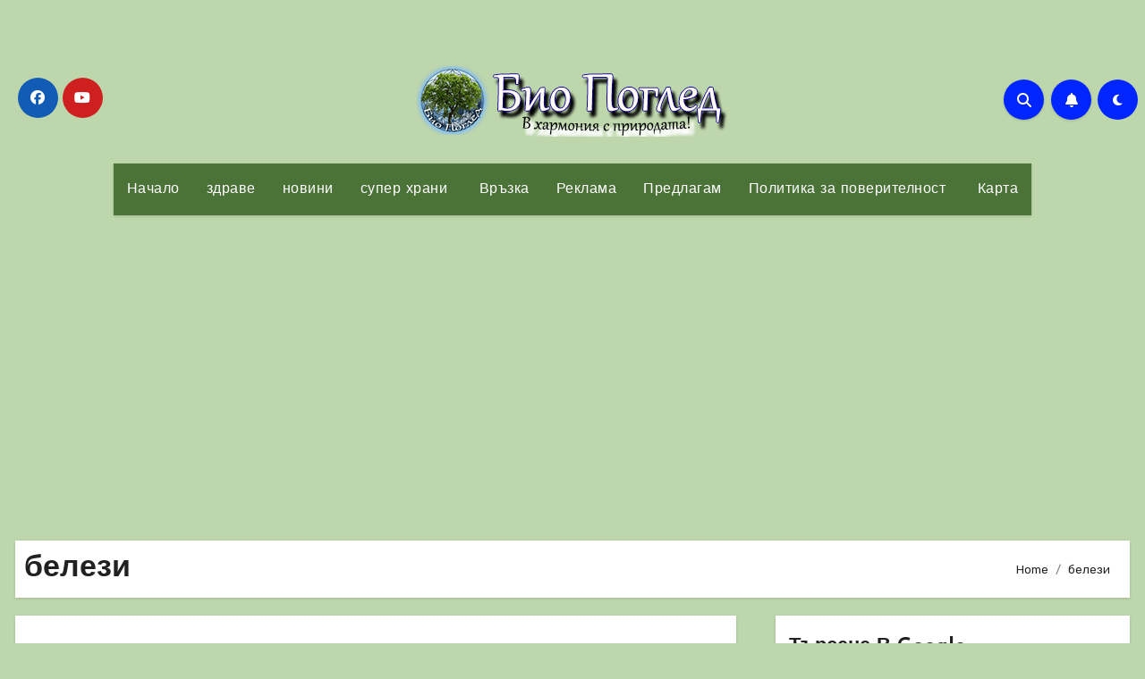

--- FILE ---
content_type: text/html; charset=UTF-8
request_url: https://biopogled.com/tag/%D0%B1%D0%B5%D0%BB%D0%B5%D0%B7%D0%B8/
body_size: 24143
content:
<!DOCTYPE html>
<html dir="ltr" lang="bg-BG">
<head>
<meta charset="UTF-8">
<meta name="viewport" content="width=device-width, initial-scale=1">
<link rel="profile" href="http://gmpg.org/xfn/11">
<title>белези | Био Поглед</title>

		<!-- All in One SEO 4.9.3 - aioseo.com -->
	<meta name="robots" content="max-image-preview:large" />
	<link rel="canonical" href="https://biopogled.com/tag/%d0%b1%d0%b5%d0%bb%d0%b5%d0%b7%d0%b8/" />
	<meta name="generator" content="All in One SEO (AIOSEO) 4.9.3" />
		<script data-jetpack-boost="ignore" type="application/ld+json" class="aioseo-schema">
			{"@context":"https:\/\/schema.org","@graph":[{"@type":"BreadcrumbList","@id":"https:\/\/biopogled.com\/tag\/%D0%B1%D0%B5%D0%BB%D0%B5%D0%B7%D0%B8\/#breadcrumblist","itemListElement":[{"@type":"ListItem","@id":"https:\/\/biopogled.com#listItem","position":1,"name":"Home","item":"https:\/\/biopogled.com","nextItem":{"@type":"ListItem","@id":"https:\/\/biopogled.com\/tag\/%d0%b1%d0%b5%d0%bb%d0%b5%d0%b7%d0%b8\/#listItem","name":"\u0431\u0435\u043b\u0435\u0437\u0438"}},{"@type":"ListItem","@id":"https:\/\/biopogled.com\/tag\/%d0%b1%d0%b5%d0%bb%d0%b5%d0%b7%d0%b8\/#listItem","position":2,"name":"\u0431\u0435\u043b\u0435\u0437\u0438","previousItem":{"@type":"ListItem","@id":"https:\/\/biopogled.com#listItem","name":"Home"}}]},{"@type":"CollectionPage","@id":"https:\/\/biopogled.com\/tag\/%D0%B1%D0%B5%D0%BB%D0%B5%D0%B7%D0%B8\/#collectionpage","url":"https:\/\/biopogled.com\/tag\/%D0%B1%D0%B5%D0%BB%D0%B5%D0%B7%D0%B8\/","name":"\u0431\u0435\u043b\u0435\u0437\u0438 | \u0411\u0438\u043e \u041f\u043e\u0433\u043b\u0435\u0434","inLanguage":"bg-BG","isPartOf":{"@id":"https:\/\/biopogled.com\/#website"},"breadcrumb":{"@id":"https:\/\/biopogled.com\/tag\/%D0%B1%D0%B5%D0%BB%D0%B5%D0%B7%D0%B8\/#breadcrumblist"}},{"@type":"Person","@id":"https:\/\/biopogled.com\/#person","name":"admin","image":{"@type":"ImageObject","@id":"https:\/\/biopogled.com\/tag\/%D0%B1%D0%B5%D0%BB%D0%B5%D0%B7%D0%B8\/#personImage","url":"https:\/\/secure.gravatar.com\/avatar\/b945501d2375849f0a308bb059f8146bf9db7633c114ea6f26252f0184d76ec1?s=96&d=identicon&r=g","width":96,"height":96,"caption":"admin"}},{"@type":"WebSite","@id":"https:\/\/biopogled.com\/#website","url":"https:\/\/biopogled.com\/","name":"\u0411\u0438\u043e \u041f\u043e\u0433\u043b\u0435\u0434","description":"\u0411\u0438\u043e \u041f\u043e\u0433\u043b\u0435\u0434 \u0435 \u0438\u043d\u0444\u043e\u0440\u043c\u0430\u0446\u0438\u043e\u043d\u0435\u043d \u043f\u043e\u0440\u0442\u0430\u043b \u0437\u0430 \u0437\u0434\u0440\u0430\u0432\u043e\u0441\u043b\u043e\u0432\u043d\u043e \u0445\u0440\u0430\u043d\u0435\u043d\u0435, \u0430\u043b\u0442\u0435\u0440\u043d\u0430\u0442\u0438\u0432\u043d\u0430 \u043c\u0435\u0434\u0438\u0446\u0438\u043d\u0430 \u0438\u0437\u0441\u043b\u0435\u0434\u0432\u0430\u043d\u0438\u044f \u0432 \u0441\u0432\u0435\u0442\u0430 \u043d\u0430 \u043c\u0435\u0434\u0438\u0446\u0438\u043d\u0430\u0442\u0430, \u0432\u0438\u0442\u0430\u043c\u0438\u043d\u0438, \u043c\u0438\u043d\u0435\u0440\u0430\u043b\u0438, \u0431\u0438\u043b\u043a\u0438 \u0438 \u0445\u0440\u0430\u043d\u0438\u0442\u0435\u043b\u043d\u0438 \u0434\u043e\u0431\u0430\u0432\u043a\u0438","inLanguage":"bg-BG","publisher":{"@id":"https:\/\/biopogled.com\/#person"}}]}
		</script>
		<!-- All in One SEO -->

<link rel='dns-prefetch' href='//www.googletagmanager.com' />
<link rel='dns-prefetch' href='//stats.wp.com' />
<link rel='dns-prefetch' href='//fonts.googleapis.com' />
<link rel='dns-prefetch' href='//pagead2.googlesyndication.com' />
<link rel="alternate" type="application/rss+xml" title="Био Поглед &raquo; Поток" href="https://biopogled.com/feed/" />
<link rel="alternate" type="application/rss+xml" title="Био Поглед &raquo; поток за коментари" href="https://biopogled.com/comments/feed/" />
<link rel="alternate" type="application/rss+xml" title="Био Поглед &raquo; поток за етикета белези " href="https://biopogled.com/tag/%d0%b1%d0%b5%d0%bb%d0%b5%d0%b7%d0%b8/feed/" />
<link rel='stylesheet' id='all-css-7631c7028b7bf92015c9b1dd5f6d467f' href='https://biopogled.com/wp-content/boost-cache/static/e3fd9f18cb.min.css' type='text/css' media='all' />
<style id='blogus-style-inline-css'>
.byline { clip: rect(1px, 1px, 1px, 1px); height: 1px; position: absolute; overflow: hidden; width: 1px; }
/*# sourceURL=blogus-style-inline-css */
</style>
<style id='wp-img-auto-sizes-contain-inline-css'>
img:is([sizes=auto i],[sizes^="auto," i]){contain-intrinsic-size:3000px 1500px}
/*# sourceURL=wp-img-auto-sizes-contain-inline-css */
</style>
<style id='wp-emoji-styles-inline-css'>

	img.wp-smiley, img.emoji {
		display: inline !important;
		border: none !important;
		box-shadow: none !important;
		height: 1em !important;
		width: 1em !important;
		margin: 0 0.07em !important;
		vertical-align: -0.1em !important;
		background: none !important;
		padding: 0 !important;
	}
/*# sourceURL=wp-emoji-styles-inline-css */
</style>
<style id='wp-block-library-inline-css'>
:root{--wp-block-synced-color:#7a00df;--wp-block-synced-color--rgb:122,0,223;--wp-bound-block-color:var(--wp-block-synced-color);--wp-editor-canvas-background:#ddd;--wp-admin-theme-color:#007cba;--wp-admin-theme-color--rgb:0,124,186;--wp-admin-theme-color-darker-10:#006ba1;--wp-admin-theme-color-darker-10--rgb:0,107,160.5;--wp-admin-theme-color-darker-20:#005a87;--wp-admin-theme-color-darker-20--rgb:0,90,135;--wp-admin-border-width-focus:2px}@media (min-resolution:192dpi){:root{--wp-admin-border-width-focus:1.5px}}.wp-element-button{cursor:pointer}:root .has-very-light-gray-background-color{background-color:#eee}:root .has-very-dark-gray-background-color{background-color:#313131}:root .has-very-light-gray-color{color:#eee}:root .has-very-dark-gray-color{color:#313131}:root .has-vivid-green-cyan-to-vivid-cyan-blue-gradient-background{background:linear-gradient(135deg,#00d084,#0693e3)}:root .has-purple-crush-gradient-background{background:linear-gradient(135deg,#34e2e4,#4721fb 50%,#ab1dfe)}:root .has-hazy-dawn-gradient-background{background:linear-gradient(135deg,#faaca8,#dad0ec)}:root .has-subdued-olive-gradient-background{background:linear-gradient(135deg,#fafae1,#67a671)}:root .has-atomic-cream-gradient-background{background:linear-gradient(135deg,#fdd79a,#004a59)}:root .has-nightshade-gradient-background{background:linear-gradient(135deg,#330968,#31cdcf)}:root .has-midnight-gradient-background{background:linear-gradient(135deg,#020381,#2874fc)}:root{--wp--preset--font-size--normal:16px;--wp--preset--font-size--huge:42px}.has-regular-font-size{font-size:1em}.has-larger-font-size{font-size:2.625em}.has-normal-font-size{font-size:var(--wp--preset--font-size--normal)}.has-huge-font-size{font-size:var(--wp--preset--font-size--huge)}.has-text-align-center{text-align:center}.has-text-align-left{text-align:left}.has-text-align-right{text-align:right}.has-fit-text{white-space:nowrap!important}#end-resizable-editor-section{display:none}.aligncenter{clear:both}.items-justified-left{justify-content:flex-start}.items-justified-center{justify-content:center}.items-justified-right{justify-content:flex-end}.items-justified-space-between{justify-content:space-between}.screen-reader-text{border:0;clip-path:inset(50%);height:1px;margin:-1px;overflow:hidden;padding:0;position:absolute;width:1px;word-wrap:normal!important}.screen-reader-text:focus{background-color:#ddd;clip-path:none;color:#444;display:block;font-size:1em;height:auto;left:5px;line-height:normal;padding:15px 23px 14px;text-decoration:none;top:5px;width:auto;z-index:100000}html :where(.has-border-color){border-style:solid}html :where([style*=border-top-color]){border-top-style:solid}html :where([style*=border-right-color]){border-right-style:solid}html :where([style*=border-bottom-color]){border-bottom-style:solid}html :where([style*=border-left-color]){border-left-style:solid}html :where([style*=border-width]){border-style:solid}html :where([style*=border-top-width]){border-top-style:solid}html :where([style*=border-right-width]){border-right-style:solid}html :where([style*=border-bottom-width]){border-bottom-style:solid}html :where([style*=border-left-width]){border-left-style:solid}html :where(img[class*=wp-image-]){height:auto;max-width:100%}:where(figure){margin:0 0 1em}html :where(.is-position-sticky){--wp-admin--admin-bar--position-offset:var(--wp-admin--admin-bar--height,0px)}@media screen and (max-width:600px){html :where(.is-position-sticky){--wp-admin--admin-bar--position-offset:0px}}

/*# sourceURL=wp-block-library-inline-css */
</style><style id='global-styles-inline-css'>
:root{--wp--preset--aspect-ratio--square: 1;--wp--preset--aspect-ratio--4-3: 4/3;--wp--preset--aspect-ratio--3-4: 3/4;--wp--preset--aspect-ratio--3-2: 3/2;--wp--preset--aspect-ratio--2-3: 2/3;--wp--preset--aspect-ratio--16-9: 16/9;--wp--preset--aspect-ratio--9-16: 9/16;--wp--preset--color--black: #000000;--wp--preset--color--cyan-bluish-gray: #abb8c3;--wp--preset--color--white: #ffffff;--wp--preset--color--pale-pink: #f78da7;--wp--preset--color--vivid-red: #cf2e2e;--wp--preset--color--luminous-vivid-orange: #ff6900;--wp--preset--color--luminous-vivid-amber: #fcb900;--wp--preset--color--light-green-cyan: #7bdcb5;--wp--preset--color--vivid-green-cyan: #00d084;--wp--preset--color--pale-cyan-blue: #8ed1fc;--wp--preset--color--vivid-cyan-blue: #0693e3;--wp--preset--color--vivid-purple: #9b51e0;--wp--preset--gradient--vivid-cyan-blue-to-vivid-purple: linear-gradient(135deg,rgb(6,147,227) 0%,rgb(155,81,224) 100%);--wp--preset--gradient--light-green-cyan-to-vivid-green-cyan: linear-gradient(135deg,rgb(122,220,180) 0%,rgb(0,208,130) 100%);--wp--preset--gradient--luminous-vivid-amber-to-luminous-vivid-orange: linear-gradient(135deg,rgb(252,185,0) 0%,rgb(255,105,0) 100%);--wp--preset--gradient--luminous-vivid-orange-to-vivid-red: linear-gradient(135deg,rgb(255,105,0) 0%,rgb(207,46,46) 100%);--wp--preset--gradient--very-light-gray-to-cyan-bluish-gray: linear-gradient(135deg,rgb(238,238,238) 0%,rgb(169,184,195) 100%);--wp--preset--gradient--cool-to-warm-spectrum: linear-gradient(135deg,rgb(74,234,220) 0%,rgb(151,120,209) 20%,rgb(207,42,186) 40%,rgb(238,44,130) 60%,rgb(251,105,98) 80%,rgb(254,248,76) 100%);--wp--preset--gradient--blush-light-purple: linear-gradient(135deg,rgb(255,206,236) 0%,rgb(152,150,240) 100%);--wp--preset--gradient--blush-bordeaux: linear-gradient(135deg,rgb(254,205,165) 0%,rgb(254,45,45) 50%,rgb(107,0,62) 100%);--wp--preset--gradient--luminous-dusk: linear-gradient(135deg,rgb(255,203,112) 0%,rgb(199,81,192) 50%,rgb(65,88,208) 100%);--wp--preset--gradient--pale-ocean: linear-gradient(135deg,rgb(255,245,203) 0%,rgb(182,227,212) 50%,rgb(51,167,181) 100%);--wp--preset--gradient--electric-grass: linear-gradient(135deg,rgb(202,248,128) 0%,rgb(113,206,126) 100%);--wp--preset--gradient--midnight: linear-gradient(135deg,rgb(2,3,129) 0%,rgb(40,116,252) 100%);--wp--preset--font-size--small: 13px;--wp--preset--font-size--medium: 20px;--wp--preset--font-size--large: 36px;--wp--preset--font-size--x-large: 42px;--wp--preset--spacing--20: 0.44rem;--wp--preset--spacing--30: 0.67rem;--wp--preset--spacing--40: 1rem;--wp--preset--spacing--50: 1.5rem;--wp--preset--spacing--60: 2.25rem;--wp--preset--spacing--70: 3.38rem;--wp--preset--spacing--80: 5.06rem;--wp--preset--shadow--natural: 6px 6px 9px rgba(0, 0, 0, 0.2);--wp--preset--shadow--deep: 12px 12px 50px rgba(0, 0, 0, 0.4);--wp--preset--shadow--sharp: 6px 6px 0px rgba(0, 0, 0, 0.2);--wp--preset--shadow--outlined: 6px 6px 0px -3px rgb(255, 255, 255), 6px 6px rgb(0, 0, 0);--wp--preset--shadow--crisp: 6px 6px 0px rgb(0, 0, 0);}:where(.is-layout-flex){gap: 0.5em;}:where(.is-layout-grid){gap: 0.5em;}body .is-layout-flex{display: flex;}.is-layout-flex{flex-wrap: wrap;align-items: center;}.is-layout-flex > :is(*, div){margin: 0;}body .is-layout-grid{display: grid;}.is-layout-grid > :is(*, div){margin: 0;}:where(.wp-block-columns.is-layout-flex){gap: 2em;}:where(.wp-block-columns.is-layout-grid){gap: 2em;}:where(.wp-block-post-template.is-layout-flex){gap: 1.25em;}:where(.wp-block-post-template.is-layout-grid){gap: 1.25em;}.has-black-color{color: var(--wp--preset--color--black) !important;}.has-cyan-bluish-gray-color{color: var(--wp--preset--color--cyan-bluish-gray) !important;}.has-white-color{color: var(--wp--preset--color--white) !important;}.has-pale-pink-color{color: var(--wp--preset--color--pale-pink) !important;}.has-vivid-red-color{color: var(--wp--preset--color--vivid-red) !important;}.has-luminous-vivid-orange-color{color: var(--wp--preset--color--luminous-vivid-orange) !important;}.has-luminous-vivid-amber-color{color: var(--wp--preset--color--luminous-vivid-amber) !important;}.has-light-green-cyan-color{color: var(--wp--preset--color--light-green-cyan) !important;}.has-vivid-green-cyan-color{color: var(--wp--preset--color--vivid-green-cyan) !important;}.has-pale-cyan-blue-color{color: var(--wp--preset--color--pale-cyan-blue) !important;}.has-vivid-cyan-blue-color{color: var(--wp--preset--color--vivid-cyan-blue) !important;}.has-vivid-purple-color{color: var(--wp--preset--color--vivid-purple) !important;}.has-black-background-color{background-color: var(--wp--preset--color--black) !important;}.has-cyan-bluish-gray-background-color{background-color: var(--wp--preset--color--cyan-bluish-gray) !important;}.has-white-background-color{background-color: var(--wp--preset--color--white) !important;}.has-pale-pink-background-color{background-color: var(--wp--preset--color--pale-pink) !important;}.has-vivid-red-background-color{background-color: var(--wp--preset--color--vivid-red) !important;}.has-luminous-vivid-orange-background-color{background-color: var(--wp--preset--color--luminous-vivid-orange) !important;}.has-luminous-vivid-amber-background-color{background-color: var(--wp--preset--color--luminous-vivid-amber) !important;}.has-light-green-cyan-background-color{background-color: var(--wp--preset--color--light-green-cyan) !important;}.has-vivid-green-cyan-background-color{background-color: var(--wp--preset--color--vivid-green-cyan) !important;}.has-pale-cyan-blue-background-color{background-color: var(--wp--preset--color--pale-cyan-blue) !important;}.has-vivid-cyan-blue-background-color{background-color: var(--wp--preset--color--vivid-cyan-blue) !important;}.has-vivid-purple-background-color{background-color: var(--wp--preset--color--vivid-purple) !important;}.has-black-border-color{border-color: var(--wp--preset--color--black) !important;}.has-cyan-bluish-gray-border-color{border-color: var(--wp--preset--color--cyan-bluish-gray) !important;}.has-white-border-color{border-color: var(--wp--preset--color--white) !important;}.has-pale-pink-border-color{border-color: var(--wp--preset--color--pale-pink) !important;}.has-vivid-red-border-color{border-color: var(--wp--preset--color--vivid-red) !important;}.has-luminous-vivid-orange-border-color{border-color: var(--wp--preset--color--luminous-vivid-orange) !important;}.has-luminous-vivid-amber-border-color{border-color: var(--wp--preset--color--luminous-vivid-amber) !important;}.has-light-green-cyan-border-color{border-color: var(--wp--preset--color--light-green-cyan) !important;}.has-vivid-green-cyan-border-color{border-color: var(--wp--preset--color--vivid-green-cyan) !important;}.has-pale-cyan-blue-border-color{border-color: var(--wp--preset--color--pale-cyan-blue) !important;}.has-vivid-cyan-blue-border-color{border-color: var(--wp--preset--color--vivid-cyan-blue) !important;}.has-vivid-purple-border-color{border-color: var(--wp--preset--color--vivid-purple) !important;}.has-vivid-cyan-blue-to-vivid-purple-gradient-background{background: var(--wp--preset--gradient--vivid-cyan-blue-to-vivid-purple) !important;}.has-light-green-cyan-to-vivid-green-cyan-gradient-background{background: var(--wp--preset--gradient--light-green-cyan-to-vivid-green-cyan) !important;}.has-luminous-vivid-amber-to-luminous-vivid-orange-gradient-background{background: var(--wp--preset--gradient--luminous-vivid-amber-to-luminous-vivid-orange) !important;}.has-luminous-vivid-orange-to-vivid-red-gradient-background{background: var(--wp--preset--gradient--luminous-vivid-orange-to-vivid-red) !important;}.has-very-light-gray-to-cyan-bluish-gray-gradient-background{background: var(--wp--preset--gradient--very-light-gray-to-cyan-bluish-gray) !important;}.has-cool-to-warm-spectrum-gradient-background{background: var(--wp--preset--gradient--cool-to-warm-spectrum) !important;}.has-blush-light-purple-gradient-background{background: var(--wp--preset--gradient--blush-light-purple) !important;}.has-blush-bordeaux-gradient-background{background: var(--wp--preset--gradient--blush-bordeaux) !important;}.has-luminous-dusk-gradient-background{background: var(--wp--preset--gradient--luminous-dusk) !important;}.has-pale-ocean-gradient-background{background: var(--wp--preset--gradient--pale-ocean) !important;}.has-electric-grass-gradient-background{background: var(--wp--preset--gradient--electric-grass) !important;}.has-midnight-gradient-background{background: var(--wp--preset--gradient--midnight) !important;}.has-small-font-size{font-size: var(--wp--preset--font-size--small) !important;}.has-medium-font-size{font-size: var(--wp--preset--font-size--medium) !important;}.has-large-font-size{font-size: var(--wp--preset--font-size--large) !important;}.has-x-large-font-size{font-size: var(--wp--preset--font-size--x-large) !important;}
/*# sourceURL=global-styles-inline-css */
</style>

<style id='classic-theme-styles-inline-css'>
/*! This file is auto-generated */
.wp-block-button__link{color:#fff;background-color:#32373c;border-radius:9999px;box-shadow:none;text-decoration:none;padding:calc(.667em + 2px) calc(1.333em + 2px);font-size:1.125em}.wp-block-file__button{background:#32373c;color:#fff;text-decoration:none}
/*# sourceURL=/wp-includes/css/classic-themes.min.css */
</style>
<link rel='stylesheet' id='dashicons-css' href='https://biopogled.com/wp-includes/css/dashicons.min.css?ver=6.9' media='all' />
<link rel='stylesheet' id='blogus-fonts-css' href='//fonts.googleapis.com/css?family=Josefin+Sans%3A300%2C400%2C500%2C700%7COpen+Sans%3A300%2C400%2C600%2C700%7CKalam%3A300%2C400%2C700%7CRokkitt%3A300%2C400%2C700%7CJost%3A300%2C400%2C500%2C700%7CPoppins%3A300%2C400%2C500%2C600%2C700%7CLato%3A300%2C400%2C700%7CNoto+Serif%3A300%2C400%2C700%7CRaleway%3A300%2C400%2C500%2C700%7CRoboto%3A300%2C400%2C500%2C700%7CRubik%3A300%2C400%2C500%2C700&#038;display=swap&#038;subset=latin,latin-ext' media='all' />
<link rel='stylesheet' id='blogus-google-fonts-css' href='//fonts.googleapis.com/css?family=ABeeZee%7CAbel%7CAbril+Fatface%7CAclonica%7CAcme%7CActor%7CAdamina%7CAdvent+Pro%7CAguafina+Script%7CAkronim%7CAladin%7CAldrich%7CAlef%7CAlegreya%7CAlegreya+SC%7CAlegreya+Sans%7CAlegreya+Sans+SC%7CAlex+Brush%7CAlfa+Slab+One%7CAlice%7CAlike%7CAlike+Angular%7CAllan%7CAllerta%7CAllerta+Stencil%7CAllura%7CAlmendra%7CAlmendra+Display%7CAlmendra+SC%7CAmarante%7CAmaranth%7CAmatic+SC%7CAmatica+SC%7CAmethysta%7CAmiko%7CAmiri%7CAmita%7CAnaheim%7CAndada%7CAndika%7CAngkor%7CAnnie+Use+Your+Telescope%7CAnonymous+Pro%7CAntic%7CAntic+Didone%7CAntic+Slab%7CAnton%7CArapey%7CArbutus%7CArbutus+Slab%7CArchitects+Daughter%7CArchivo+Black%7CArchivo+Narrow%7CAref+Ruqaa%7CArima+Madurai%7CArimo%7CArizonia%7CArmata%7CArtifika%7CArvo%7CArya%7CAsap%7CAsar%7CAsset%7CAssistant%7CAstloch%7CAsul%7CAthiti%7CAtma%7CAtomic+Age%7CAubrey%7CAudiowide%7CAutour+One%7CAverage%7CAverage+Sans%7CAveria+Gruesa+Libre%7CAveria+Libre%7CAveria+Sans+Libre%7CAveria+Serif+Libre%7CBad+Script%7CBaloo%7CBaloo+Bhai%7CBaloo+Da%7CBaloo+Thambi%7CBalthazar%7CBangers%7CBasic%7CBattambang%7CBaumans%7CBayon%7CBelgrano%7CBelleza%7CBenchNine%7CBentham%7CBerkshire+Swash%7CBevan%7CBigelow+Rules%7CBigshot+One%7CBilbo%7CBilbo+Swash+Caps%7CBioRhyme%7CBioRhyme+Expanded%7CBiryani%7CBitter%7CBlack+Ops+One%7CBokor%7CBonbon%7CBoogaloo%7CBowlby+One%7CBowlby+One+SC%7CBrawler%7CBree+Serif%7CBubblegum+Sans%7CBubbler+One%7CBuda%7CBuenard%7CBungee%7CBungee+Hairline%7CBungee+Inline%7CBungee+Outline%7CBungee+Shade%7CButcherman%7CButterfly+Kids%7CCabin%7CCabin+Condensed%7CCabin+Sketch%7CCaesar+Dressing%7CCagliostro%7CCairo%7CCalligraffitti%7CCambay%7CCambo%7CCandal%7CCantarell%7CCantata+One%7CCantora+One%7CCapriola%7CCardo%7CCarme%7CCarrois+Gothic%7CCarrois+Gothic+SC%7CCarter+One%7CCatamaran%7CCaudex%7CCaveat%7CCaveat+Brush%7CCedarville+Cursive%7CCeviche+One%7CChanga%7CChanga+One%7CChango%7CChathura%7CChau+Philomene+One%7CChela+One%7CChelsea+Market%7CChenla%7CCherry+Cream+Soda%7CCherry+Swash%7CChewy%7CChicle%7CChivo%7CChonburi%7CCinzel%7CCinzel+Decorative%7CClicker+Script%7CCoda%7CCoda+Caption%7CCodystar%7CCoiny%7CCombo%7CComfortaa%7CComing+Soon%7CConcert+One%7CCondiment%7CContent%7CContrail+One%7CConvergence%7CCookie%7CCopse%7CCorben%7CCormorant%7CCormorant+Garamond%7CCormorant+Infant%7CCormorant+SC%7CCormorant+Unicase%7CCormorant+Upright%7CCourgette%7CCousine%7CCoustard%7CCovered+By+Your+Grace%7CCrafty+Girls%7CCreepster%7CCrete+Round%7CCrimson+Text%7CCroissant+One%7CCrushed%7CCuprum%7CCutive%7CCutive+Mono%7CDamion%7CDancing+Script%7CDangrek%7CDavid+Libre%7CDawning+of+a+New+Day%7CDays+One%7CDekko%7CDelius%7CDelius+Swash+Caps%7CDelius+Unicase%7CDella+Respira%7CDenk+One%7CDevonshire%7CDhurjati%7CDidact+Gothic%7CDiplomata%7CDiplomata+SC%7CDomine%7CDonegal+One%7CDoppio+One%7CDorsa%7CDosis%7CDr+Sugiyama%7CDroid+Sans%7CDroid+Sans+Mono%7CDroid+Serif%7CDuru+Sans%7CDynalight%7CEB+Garamond%7CEagle+Lake%7CEater%7CEconomica%7CEczar%7CEk+Mukta%7CEl+Messiri%7CElectrolize%7CElsie%7CElsie+Swash+Caps%7CEmblema+One%7CEmilys+Candy%7CEngagement%7CEnglebert%7CEnriqueta%7CErica+One%7CEsteban%7CEuphoria+Script%7CEwert%7CExo%7CExo+2%7CExpletus+Sans%7CFanwood+Text%7CFarsan%7CFascinate%7CFascinate+Inline%7CFaster+One%7CFasthand%7CFauna+One%7CFederant%7CFedero%7CFelipa%7CFenix%7CFinger+Paint%7CFira+Mono%7CFira+Sans%7CFjalla+One%7CFjord+One%7CFlamenco%7CFlavors%7CFondamento%7CFontdiner+Swanky%7CForum%7CFrancois+One%7CFrank+Ruhl+Libre%7CFreckle+Face%7CFredericka+the+Great%7CFredoka+One%7CFreehand%7CFresca%7CFrijole%7CFruktur%7CFugaz+One%7CGFS+Didot%7CGFS+Neohellenic%7CGabriela%7CGafata%7CGalada%7CGaldeano%7CGalindo%7CGentium+Basic%7CGentium+Book+Basic%7CGeo%7CGeostar%7CGeostar+Fill%7CGermania+One%7CGidugu%7CGilda+Display%7CGive+You+Glory%7CGlass+Antiqua%7CGlegoo%7CGloria+Hallelujah%7CGoblin+One%7CGochi+Hand%7CGorditas%7CGoudy+Bookletter+1911%7CGraduate%7CGrand+Hotel%7CGravitas+One%7CGreat+Vibes%7CGriffy%7CGruppo%7CGudea%7CGurajada%7CHabibi%7CHalant%7CHammersmith+One%7CHanalei%7CHanalei+Fill%7CHandlee%7CHanuman%7CHappy+Monkey%7CHarmattan%7CHeadland+One%7CHeebo%7CHenny+Penny%7CHerr+Von+Muellerhoff%7CHind%7CHind+Guntur%7CHind+Madurai%7CHind+Siliguri%7CHind+Vadodara%7CHoltwood+One+SC%7CHomemade+Apple%7CHomenaje%7CIM+Fell+DW+Pica%7CIM+Fell+DW+Pica+SC%7CIM+Fell+Double+Pica%7CIM+Fell+Double+Pica+SC%7CIM+Fell+English%7CIM+Fell+English+SC%7CIM+Fell+French+Canon%7CIM+Fell+French+Canon+SC%7CIM+Fell+Great+Primer%7CIM+Fell+Great+Primer+SC%7CIceberg%7CIceland%7CImprima%7CInconsolata%7CInder%7CIndie+Flower%7CInika%7CInknut+Antiqua%7CIrish+Grover%7CIstok+Web%7CItaliana%7CItalianno%7CItim%7CJacques+Francois%7CJacques+Francois+Shadow%7CJaldi%7CJim+Nightshade%7CJockey+One%7CJolly+Lodger%7CJomhuria%7CJosefin+Sans%7CJosefin+Slab%7CJoti+One%7CJudson%7CJulee%7CJulius+Sans+One%7CJunge%7CJura%7CJust+Another+Hand%7CJust+Me+Again+Down+Here%7CKadwa%7CKalam%7CKameron%7CKanit%7CKantumruy%7CKarla%7CKarma%7CKatibeh%7CKaushan+Script%7CKavivanar%7CKavoon%7CKdam+Thmor%7CKeania+One%7CKelly+Slab%7CKenia%7CKhand%7CKhmer%7CKhula%7CKite+One%7CKnewave%7CKotta+One%7CKoulen%7CKranky%7CKreon%7CKristi%7CKrona+One%7CKumar+One%7CKumar+One+Outline%7CKurale%7CLa+Belle+Aurore%7CLaila%7CLakki+Reddy%7CLalezar%7CLancelot%7CLateef%7CLato%7CLeague+Script%7CLeckerli+One%7CLedger%7CLekton%7CLemon%7CLemonada%7CLibre+Baskerville%7CLibre+Franklin%7CLife+Savers%7CLilita+One%7CLily+Script+One%7CLimelight%7CLinden+Hill%7CLobster%7CLobster+Two%7CLondrina+Outline%7CLondrina+Shadow%7CLondrina+Sketch%7CLondrina+Solid%7CLora%7CLove+Ya+Like+A+Sister%7CLoved+by+the+King%7CLovers+Quarrel%7CLuckiest+Guy%7CLusitana%7CLustria%7CMacondo%7CMacondo+Swash+Caps%7CMada%7CMagra%7CMaiden+Orange%7CMaitree%7CMako%7CMallanna%7CMandali%7CMarcellus%7CMarcellus+SC%7CMarck+Script%7CMargarine%7CMarko+One%7CMarmelad%7CMartel%7CMartel+Sans%7CMarvel%7CMate%7CMate+SC%7CMaven+Pro%7CMcLaren%7CMeddon%7CMedievalSharp%7CMedula+One%7CMeera+Inimai%7CMegrim%7CMeie+Script%7CMerienda%7CMerienda+One%7CMerriweather%7CMerriweather+Sans%7CMetal%7CMetal+Mania%7CMetamorphous%7CMetrophobic%7CMichroma%7CMilonga%7CMiltonian%7CMiltonian+Tattoo%7CMiniver%7CMiriam+Libre%7CMirza%7CMiss+Fajardose%7CMitr%7CModak%7CModern+Antiqua%7CMogra%7CMolengo%7CMolle%7CMonda%7CMonofett%7CMonoton%7CMonsieur+La+Doulaise%7CMontaga%7CMontez%7CMontserrat%7CMontserrat+Alternates%7CMontserrat+Subrayada%7CMoul%7CMoulpali%7CMountains+of+Christmas%7CMouse+Memoirs%7CMr+Bedfort%7CMr+Dafoe%7CMr+De+Haviland%7CMrs+Saint+Delafield%7CMrs+Sheppards%7CMukta+Vaani%7CMuli%7CMystery+Quest%7CNTR%7CNeucha%7CNeuton%7CNew+Rocker%7CNews+Cycle%7CNiconne%7CNixie+One%7CNobile%7CNokora%7CNorican%7CNosifer%7CNothing+You+Could+Do%7CNoticia+Text%7CNoto+Sans%7CNoto+Serif%7CNova+Cut%7CNova+Flat%7CNova+Mono%7CNova+Oval%7CNova+Round%7CNova+Script%7CNova+Slim%7CNova+Square%7CNumans%7CNunito%7COdor+Mean+Chey%7COffside%7COld+Standard+TT%7COldenburg%7COleo+Script%7COleo+Script+Swash+Caps%7COpen+Sans%7COpen+Sans+Condensed%7COranienbaum%7COrbitron%7COregano%7COrienta%7COriginal+Surfer%7COswald%7COver+the+Rainbow%7COverlock%7COverlock+SC%7COvo%7COxygen%7COxygen+Mono%7CPT+Mono%7CPT+Sans%7CPT+Sans+Caption%7CPT+Sans+Narrow%7CPT+Serif%7CPT+Serif+Caption%7CPacifico%7CPalanquin%7CPalanquin+Dark%7CPaprika%7CParisienne%7CPassero+One%7CPassion+One%7CPathway+Gothic+One%7CPatrick+Hand%7CPatrick+Hand+SC%7CPattaya%7CPatua+One%7CPavanam%7CPaytone+One%7CPeddana%7CPeralta%7CPermanent+Marker%7CPetit+Formal+Script%7CPetrona%7CPhilosopher%7CPiedra%7CPinyon+Script%7CPirata+One%7CPlaster%7CPlay%7CPlayball%7CPlayfair+Display%7CPlayfair+Display+SC%7CPodkova%7CPoiret+One%7CPoller+One%7CPoly%7CPompiere%7CPontano+Sans%7CPoppins%7CPort+Lligat+Sans%7CPort+Lligat+Slab%7CPragati+Narrow%7CPrata%7CPreahvihear%7CPress+Start+2P%7CPridi%7CPrincess+Sofia%7CProciono%7CPrompt%7CProsto+One%7CProza+Libre%7CPuritan%7CPurple+Purse%7CQuando%7CQuantico%7CQuattrocento%7CQuattrocento+Sans%7CQuestrial%7CQuicksand%7CQuintessential%7CQwigley%7CRacing+Sans+One%7CRadley%7CRajdhani%7CRakkas%7CRaleway%7CRaleway+Dots%7CRamabhadra%7CRamaraja%7CRambla%7CRammetto+One%7CRanchers%7CRancho%7CRanga%7CRasa%7CRationale%7CRavi+Prakash%7CRedressed%7CReem+Kufi%7CReenie+Beanie%7CRevalia%7CRhodium+Libre%7CRibeye%7CRibeye+Marrow%7CRighteous%7CRisque%7CRoboto%7CRoboto+Condensed%7CRoboto+Mono%7CRoboto+Slab%7CRochester%7CRock+Salt%7CRokkitt%7CRomanesco%7CRopa+Sans%7CRosario%7CRosarivo%7CRouge+Script%7CRozha+One%7CRubik%7CRubik+Mono+One%7CRubik+One%7CRuda%7CRufina%7CRuge+Boogie%7CRuluko%7CRum+Raisin%7CRuslan+Display%7CRusso+One%7CRuthie%7CRye%7CSacramento%7CSahitya%7CSail%7CSalsa%7CSanchez%7CSancreek%7CSansita+One%7CSarala%7CSarina%7CSarpanch%7CSatisfy%7CScada%7CScheherazade%7CSchoolbell%7CScope+One%7CSeaweed+Script%7CSecular+One%7CSevillana%7CSeymour+One%7CShadows+Into+Light%7CShadows+Into+Light+Two%7CShanti%7CShare%7CShare+Tech%7CShare+Tech+Mono%7CShojumaru%7CShort+Stack%7CShrikhand%7CSiemreap%7CSigmar+One%7CSignika%7CSignika+Negative%7CSimonetta%7CSintony%7CSirin+Stencil%7CSix+Caps%7CSkranji%7CSlabo+13px%7CSlabo+27px%7CSlackey%7CSmokum%7CSmythe%7CSniglet%7CSnippet%7CSnowburst+One%7CSofadi+One%7CSofia%7CSonsie+One%7CSorts+Mill+Goudy%7CSource+Code+Pro%7CSource+Sans+Pro%7CSource+Serif+Pro%7CSpace+Mono%7CSpecial+Elite%7CSpicy+Rice%7CSpinnaker%7CSpirax%7CSquada+One%7CSree+Krushnadevaraya%7CSriracha%7CStalemate%7CStalinist+One%7CStardos+Stencil%7CStint+Ultra+Condensed%7CStint+Ultra+Expanded%7CStoke%7CStrait%7CSue+Ellen+Francisco%7CSuez+One%7CSumana%7CSunshiney%7CSupermercado+One%7CSura%7CSuranna%7CSuravaram%7CSuwannaphum%7CSwanky+and+Moo+Moo%7CSyncopate%7CTangerine%7CTaprom%7CTauri%7CTaviraj%7CTeko%7CTelex%7CTenali+Ramakrishna%7CTenor+Sans%7CText+Me+One%7CThe+Girl+Next+Door%7CTienne%7CTillana%7CTimmana%7CTinos%7CTitan+One%7CTitillium+Web%7CTrade+Winds%7CTrirong%7CTrocchi%7CTrochut%7CTrykker%7CTulpen+One%7CUbuntu%7CUbuntu+Condensed%7CUbuntu+Mono%7CUltra%7CUncial+Antiqua%7CUnderdog%7CUnica+One%7CUnifrakturCook%7CUnifrakturMaguntia%7CUnkempt%7CUnlock%7CUnna%7CVT323%7CVampiro+One%7CVarela%7CVarela+Round%7CVast+Shadow%7CVesper+Libre%7CVibur%7CVidaloka%7CViga%7CVoces%7CVolkhov%7CVollkorn%7CVoltaire%7CWaiting+for+the+Sunrise%7CWallpoet%7CWalter+Turncoat%7CWarnes%7CWellfleet%7CWendy+One%7CWire+One%7CWork+Sans%7CYanone+Kaffeesatz%7CYantramanav%7CYatra+One%7CYellowtail%7CYeseva+One%7CYesteryear%7CYrsa%7CZeyada&#038;subset=latin%2Clatin-ext' media='all' />
<style id='jetpack_facebook_likebox-inline-css'>
.widget_facebook_likebox {
	overflow: hidden;
}

/*# sourceURL=https://biopogled.com/wp-content/plugins/jetpack/modules/widgets/facebook-likebox/style.css */
</style>



<!-- Google tag (gtag.js) snippet added by Site Kit -->
<!-- Google Analytics snippet added by Site Kit -->


<link rel="https://api.w.org/" href="https://biopogled.com/wp-json/" /><link rel="alternate" title="JSON" type="application/json" href="https://biopogled.com/wp-json/wp/v2/tags/2957" /><link rel="EditURI" type="application/rsd+xml" title="RSD" href="https://biopogled.com/xmlrpc.php?rsd" />
<meta name="generator" content="WordPress 6.9" />
<meta name="generator" content="Site Kit by Google 1.170.0" />	<style>img#wpstats{display:none}</style>
		    <style>
    .bs-blog-post p:nth-of-type(1)::first-letter {
        display: none;
    }
    </style>
    <style type="text/css" id="custom-background-css">
        :root {
            --wrap-color: bdd6ab        }
    </style>
    <style>
      .sidebar-right, .sidebar-left
      {
        flex: 100;
        width:300px !important;
      }

      .content-right
      {
        width: calc((1130px - 300px)) !important;
      }
    </style>
  
<!-- Google AdSense meta tags added by Site Kit -->
<meta name="google-adsense-platform-account" content="ca-host-pub-2644536267352236">
<meta name="google-adsense-platform-domain" content="sitekit.withgoogle.com">
<!-- End Google AdSense meta tags added by Site Kit -->
    <style type="text/css">
                    .site-title,
            .site-description {
                position: absolute;
                clip: rect(1px, 1px, 1px, 1px);
            }
            </style>
    <style type="text/css" id="custom-background-css">
body.custom-background { background-color: #bdd6ab; }
</style>
	
<!-- Google AdSense snippet added by Site Kit -->


<!-- End Google AdSense snippet added by Site Kit -->
<link rel="icon" href="https://biopogled.com/wp-content/uploads/2013/06/128x128-logo.png" sizes="32x32" />
<link rel="icon" href="https://biopogled.com/wp-content/uploads/2013/06/128x128-logo.png" sizes="192x192" />
<link rel="apple-touch-icon" href="https://biopogled.com/wp-content/uploads/2013/06/128x128-logo.png" />
<meta name="msapplication-TileImage" content="https://biopogled.com/wp-content/uploads/2013/06/128x128-logo.png" />
<link rel='stylesheet' id='all-css-3f3550b885d5dc75a22a6df823a3b6b0' href='https://biopogled.com/wp-content/boost-cache/static/10d8d8178e.min.css' type='text/css' media='all' />
</head>
<body class="archive tag tag-2957 custom-background wp-custom-logo wp-embed-responsive wp-theme-blogus hfeed  ta-hide-date-author-in-list defaultcolor author-hidden" >
<div id="page" class="site">
<a class="skip-link screen-reader-text" href="#content">
Skip to content</a>
    
<!--wrapper-->
<div class="wrapper" id="custom-background-css">
        <!--==================== TOP BAR ====================-->
        <!--header-->
    <header class="bs-default">
      <div class="clearfix"></div>
      <!-- Main Menu Area-->
      <div class="bs-header-main d-none d-lg-block" style="background-image: url('');">
        <div class="inner">
          <div class="container">
            <div class="row align-items-center">
              <div class="col-md-3 left-nav">
                    <ul class="bs-social info-left">
                <li>
            <a target="_blank" href="http://www.facebook.com/biopogled">
              <i class="fab fa-facebook"></i>
            </a>
          </li>
                    <li>
            <a target="_blank" href="http://youtube.com">
              <i class="fab fa-youtube"></i>
            </a>
          </li>
              </ul>
                </div>
              <div class="navbar-header col-md-6">
                  <!-- Display the Custom Logo -->
                  <div class="site-logo">
                      <a href="https://biopogled.com/" class="navbar-brand" rel="home"><img width="356" height="83" src="https://biopogled.com/wp-content/uploads/2021/01/Newestbannercyrilic1-1.png" class="custom-logo" alt="Biopogled" decoding="async" srcset="https://biopogled.com/wp-content/uploads/2021/01/Newestbannercyrilic1-1.png 356w, https://biopogled.com/wp-content/uploads/2021/01/Newestbannercyrilic1-1-300x70.png 300w" sizes="(max-width: 356px) 100vw, 356px" /></a>                  </div>
                  <div class="site-branding-text d-none">
                                          <p class="site-title"> <a href="https://biopogled.com/" rel="home">Био Поглед</a></p>
                                          <p class="site-description">Био Поглед е информационен портал за здравословно хранене, алтернативна медицина изследвания в света на медицината, витамини, минерали, билки и хранителни добавки</p>
                  </div>
              </div>     
              <div class="col-md-3">
                <div class="info-right right-nav d-flex align-items-center justify-content-center justify-content-md-end">
                             <a class="msearch ml-auto"  data-bs-target="#exampleModal"  href="#" data-bs-toggle="modal">
                <i class="fa fa-search"></i>
            </a> 
                  <a class="subscribe-btn" href="#"  target="_blank"   ><i class="fas fa-bell"></i></a>
                  
            <label class="switch" for="switch">
                <input type="checkbox" name="theme" id="switch" class="defaultcolor" data-skin-mode="defaultcolor">
                <span class="slider"></span>
            </label>
                      
                </div>
              </div>
            </div>
          </div>
        </div>
      </div>
      <!-- /Main Menu Area-->
      <div class="bs-menu-full">
        <nav class="navbar navbar-expand-lg navbar-wp">
          <div class="container"> 
            <!-- Mobile Header -->
            <div class="m-header align-items-center">
                <!-- navbar-toggle -->
                <button class="navbar-toggler x collapsed" type="button" data-bs-toggle="collapse"
                  data-bs-target="#navbar-wp" aria-controls="navbar-wp" aria-expanded="false"
                  aria-label="Toggle navigation"> 
                    <span class="icon-bar"></span>
                    <span class="icon-bar"></span>
                    <span class="icon-bar"></span>
                </button>
                <div class="navbar-header">
                  <!-- Display the Custom Logo -->
                  <div class="site-logo">
                      <a href="https://biopogled.com/" class="navbar-brand" rel="home"><img width="356" height="83" src="https://biopogled.com/wp-content/uploads/2021/01/Newestbannercyrilic1-1.png" class="custom-logo" alt="Biopogled" decoding="async" srcset="https://biopogled.com/wp-content/uploads/2021/01/Newestbannercyrilic1-1.png 356w, https://biopogled.com/wp-content/uploads/2021/01/Newestbannercyrilic1-1-300x70.png 300w" sizes="(max-width: 356px) 100vw, 356px" /></a>                  </div>
                  <div class="site-branding-text d-none">
                    <div class="site-title"><a href="https://biopogled.com/" rel="home">Био Поглед</a></div>
                    <p class="site-description">Био Поглед е информационен портал за здравословно хранене, алтернативна медицина изследвания в света на медицината, витамини, минерали, билки и хранителни добавки</p>
                  </div>
                </div>
                <div class="right-nav"> 
                  <!-- /navbar-toggle -->
                                      <a class="msearch ml-auto" href="#" data-bs-target="#exampleModal" data-bs-toggle="modal"> <i class="fa fa-search"></i> </a>
                                  </div>
            </div>
            <!-- /Mobile Header -->
            <!-- Navigation -->
              <div class="collapse navbar-collapse" id="navbar-wp">
                <ul id="menu-%d0%ba%d0%b0%d1%82%d0%b5%d0%b3%d0%be%d1%80%d0%b8%d0%b8" class="nav navbar-nav mx-auto "><li id="menu-item-10251" class="menu-item menu-item-type-custom menu-item-object-custom menu-item-home menu-item-10251"><a class="nav-link" title="Начало" href="https://biopogled.com//">Начало</a></li>
<li id="menu-item-11661" class="menu-item menu-item-type-taxonomy menu-item-object-category menu-item-11661"><a class="nav-link" title="здраве" href="https://biopogled.com/категории/%d0%b7%d0%b4%d1%80%d0%b0%d0%b2%d0%b5/">здраве</a></li>
<li id="menu-item-81" class="menu-item menu-item-type-taxonomy menu-item-object-category menu-item-81"><a class="nav-link" title="новини" href="https://biopogled.com/категории/%d0%bd%d0%be%d0%b2%d0%b8%d0%bd%d0%b8/">новини</a></li>
<li id="menu-item-82" class="menu-item menu-item-type-taxonomy menu-item-object-category menu-item-82"><a class="nav-link" title="супер храни" href="https://biopogled.com/категории/%d1%81%d1%83%d0%bf%d0%b5%d1%80-%d1%85%d1%80%d0%b0%d0%bd%d0%b8/">супер храни</a></li>
<li id="menu-item-10250" class="menu-item menu-item-type-post_type menu-item-object-page menu-item-10250"><a title="За контакти" href="https://biopogled.com/%d0%b7%d0%b0-%d0%ba%d0%be%d0%bd%d1%82%d0%b0%d0%ba%d1%82%d0%b8/"><span class="glyphicon За контакти"></span>&nbsp;Връзка</a></li>
<li id="menu-item-21231" class="menu-item menu-item-type-post_type menu-item-object-page menu-item-21231"><a class="nav-link" title="Реклама" href="https://biopogled.com/%d1%80%d0%b5%d0%ba%d0%bb%d0%b0%d0%bc%d0%b0/">Реклама</a></li>
<li id="menu-item-22921" class="menu-item menu-item-type-post_type menu-item-object-page menu-item-22921"><a class="nav-link" title="Предлагам" href="https://biopogled.com/map/">Предлагам</a></li>
<li id="menu-item-21325" class="menu-item menu-item-type-post_type menu-item-object-page menu-item-privacy-policy menu-item-21325"><a class="nav-link" title="Политика за поверителност" href="https://biopogled.com/%d0%bf%d0%be%d0%bb%d0%b8%d1%82%d0%b8%d0%ba%d0%b0-%d0%b7%d0%b0-%d0%bf%d0%be%d0%b2%d0%b5%d1%80%d0%b8%d1%82%d0%b5%d0%bb%d0%bd%d0%be%d1%81%d1%82/">Политика за поверителност</a></li>
<li id="menu-item-10249" class="menu-item menu-item-type-post_type menu-item-object-page menu-item-10249"><a title="Карта на сайта" href="https://biopogled.com/%d0%ba%d0%b0%d1%80%d1%82%d0%b0-%d0%bd%d0%b0-%d1%81%d0%b0%d0%b9%d1%82%d0%b0/"><span class="glyphicon Карта на сайта"></span>&nbsp;Карта</a></li>
</ul>              </div>
            <!-- /Navigation -->
          </div>
        </nav>
      </div>
      <!--/main Menu Area-->
    </header>
    <!--/header-->
    <!--mainfeatured start-->
    <div class="mainfeatured mb-4">
        <!--container-->
        <div class="container">
            <!--row-->
            <div class="row">              
                  
            </div><!--/row-->
        </div><!--/container-->
    </div>
    <!--mainfeatured end-->
            <main id="content" class="archive-class">
    <div class="container">
                <div class="bs-card-box page-entry-title">
                            <div class="page-entry-title-box">
                <h1 class="entry-title title mb-0">белези</h1>
                </div>        <div class="bs-breadcrumb-section">
            <div class="overlay">
                <div class="container">
                    <div class="row">
                        <nav aria-label="breadcrumb">
                            <ol class="breadcrumb">
                                <div role="navigation" aria-label="Breadcrumbs" class="breadcrumb-trail breadcrumbs" itemprop="breadcrumb"><ul class="breadcrumb trail-items" itemscope itemtype="http://schema.org/BreadcrumbList"><meta name="numberOfItems" content="2" /><meta name="itemListOrder" content="Ascending" /><li itemprop="itemListElement breadcrumb-item" itemscope itemtype="http://schema.org/ListItem" class="trail-item breadcrumb-item  trail-begin"><a href="https://biopogled.com/" rel="home" itemprop="item"><span itemprop="name">Home</span></a><meta itemprop="position" content="1" /></li><li itemprop="itemListElement breadcrumb-item" itemscope itemtype="http://schema.org/ListItem" class="trail-item breadcrumb-item  trail-end"><span itemprop="name"><span itemprop="name">белези</span></span><meta itemprop="position" content="2" /></li></ul></div> 
                            </ol>
                        </nav>
                    </div>
                </div>
            </div>
        </div>
            </div>
            <!--row-->
        <div class="row">
                    
            <!--col-lg-8-->
                    <div class="col-lg-8 content-right">
                <div id="blog-list" class="blog-post-list">
     
        <div id="post-21185" class="bs-blog-post list-blog post-21185 post type-post status-publish format-standard has-post-thumbnail hentry category-7 category-92 tag-2957 tag-326 tag-1860 tag-3958 tag-3955 tag-3956 tag-3957">
                        <div class="bs-blog-thumb lg back-img" style="background-image: url('https://biopogled.com/wp-content/uploads/2018/04/oils-740177_960_720.jpg');">
                <a href="https://biopogled.com/%d0%b5%d1%81%d1%82%d0%b5%d1%81%d1%82%d0%b2%d0%b5%d0%bd%d0%be-%d0%bb%d0%b5%d1%87%d0%b5%d0%bd%d0%b8%d0%b5-%d0%bd%d0%b0-%d0%b8%d0%b7%d0%b3%d0%b0%d1%80%d1%8f%d0%bd%d0%b5-%d1%83-%d0%b4%d0%be%d0%bc%d0%b0/" class="link-div"></a>
            </div> 
                    <article class="small col text-xs">
                          <div class="bs-blog-category">
            
                    <a class="blogus-categories category-color-1" href="https://biopogled.com/категории/%d0%b7%d0%b4%d1%80%d0%b0%d0%b2%d0%b5/" alt="View all posts in здраве"> 
                        здраве
                    </a>
                    <a class="blogus-categories category-color-1" href="https://biopogled.com/категории/%d0%bb%d0%b5%d0%ba/" alt="View all posts in лек"> 
                        лек
                    </a>        </div>
                      <h4 class="title"><a href="https://biopogled.com/%d0%b5%d1%81%d1%82%d0%b5%d1%81%d1%82%d0%b2%d0%b5%d0%bd%d0%be-%d0%bb%d0%b5%d1%87%d0%b5%d0%bd%d0%b8%d0%b5-%d0%bd%d0%b0-%d0%b8%d0%b7%d0%b3%d0%b0%d1%80%d1%8f%d0%bd%d0%b5-%d1%83-%d0%b4%d0%be%d0%bc%d0%b0/">Естествено лечение на изгаряне у дома</a></h4>
              
        <div class="bs-blog-meta">
                <span class="bs-author"> 
            <a class="auth" href="https://biopogled.com/author/tan4/"> 
            <img alt='' src='https://secure.gravatar.com/avatar/819f10534a5e9e024798c094e02f75f5475df10913dabe67bb8dd2ac05ad624c?s=150&#038;d=identicon&#038;r=g' srcset='https://secure.gravatar.com/avatar/819f10534a5e9e024798c094e02f75f5475df10913dabe67bb8dd2ac05ad624c?s=300&#038;d=identicon&#038;r=g 2x' class='avatar avatar-150 photo' height='150' width='150' decoding='async'/>Tanya Nikolova            </a> 
        </span>
                <span class="comments-link"> 
                <a href="https://biopogled.com/%d0%b5%d1%81%d1%82%d0%b5%d1%81%d1%82%d0%b2%d0%b5%d0%bd%d0%be-%d0%bb%d0%b5%d1%87%d0%b5%d0%bd%d0%b8%d0%b5-%d0%bd%d0%b0-%d0%b8%d0%b7%d0%b3%d0%b0%d1%80%d1%8f%d0%bd%d0%b5-%d1%83-%d0%b4%d0%be%d0%bc%d0%b0/">
                <span>
                    Няма коментари                </span>
            </a> 
            </span>
                </div>
    <p>Изгарянията обикновено се лекуват лесно &#8211; ако имате лек или умерен тип. Медицинската помощ не винаги е лесно достъпна, така че домашните лекарства са следващото най-добро нещо. И едно от&hellip;</p>
            </article>
        </div> 
     
        <div id="post-14913" class="bs-blog-post list-blog post-14913 post type-post status-publish format-standard has-post-thumbnail hentry category-546 category-92 tag-2957 tag-675 tag-687">
                        <div class="bs-blog-thumb lg back-img" style="background-image: url('https://biopogled.com/wp-content/uploads/2015/06/шишенце-четк.jpg');">
                <a href="https://biopogled.com/10-%d0%b5%d1%84%d0%b5%d0%ba%d1%82%d0%b8%d0%b2%d0%bd%d0%b8-%d0%bf%d1%80%d0%b8%d1%80%d0%be%d0%b4%d0%bd%d0%b8-%d0%bd%d0%b0%d1%87%d0%b8%d0%bd%d0%b0-%d0%b7%d0%b0-%d0%b7%d0%b0%d0%bb%d0%b8%d1%87%d0%b0%d0%b2/" class="link-div"></a>
            </div> 
                    <article class="small col text-xs">
                          <div class="bs-blog-category">
            
                    <a class="blogus-categories category-color-1" href="https://biopogled.com/категории/%d0%ba%d1%80%d0%b0%d1%81%d0%be%d1%82%d0%b0/" alt="View all posts in красота"> 
                        красота
                    </a>
                    <a class="blogus-categories category-color-1" href="https://biopogled.com/категории/%d0%bb%d0%b5%d0%ba/" alt="View all posts in лек"> 
                        лек
                    </a>        </div>
                      <h4 class="title"><a href="https://biopogled.com/10-%d0%b5%d1%84%d0%b5%d0%ba%d1%82%d0%b8%d0%b2%d0%bd%d0%b8-%d0%bf%d1%80%d0%b8%d1%80%d0%be%d0%b4%d0%bd%d0%b8-%d0%bd%d0%b0%d1%87%d0%b8%d0%bd%d0%b0-%d0%b7%d0%b0-%d0%b7%d0%b0%d0%bb%d0%b8%d1%87%d0%b0%d0%b2/">10 ефективни природни начина за заличаване на белези</a></h4>
              
        <div class="bs-blog-meta">
                <span class="bs-author"> 
            <a class="auth" href="https://biopogled.com/author/tan4/"> 
            <img alt='' src='https://secure.gravatar.com/avatar/819f10534a5e9e024798c094e02f75f5475df10913dabe67bb8dd2ac05ad624c?s=150&#038;d=identicon&#038;r=g' srcset='https://secure.gravatar.com/avatar/819f10534a5e9e024798c094e02f75f5475df10913dabe67bb8dd2ac05ad624c?s=300&#038;d=identicon&#038;r=g 2x' class='avatar avatar-150 photo' height='150' width='150' decoding='async'/>Tanya Nikolova            </a> 
        </span>
                <span class="comments-link"> 
                <a href="https://biopogled.com/10-%d0%b5%d1%84%d0%b5%d0%ba%d1%82%d0%b8%d0%b2%d0%bd%d0%b8-%d0%bf%d1%80%d0%b8%d1%80%d0%be%d0%b4%d0%bd%d0%b8-%d0%bd%d0%b0%d1%87%d0%b8%d0%bd%d0%b0-%d0%b7%d0%b0-%d0%b7%d0%b0%d0%bb%d0%b8%d1%87%d0%b0%d0%b2/">
                <span>
                    1 Коментар                </span>
            </a> 
            </span>
                </div>
    <p>Белези могат да останат от различни кожни рани, като изгаряния, порязвания или акне. Никой не обича белезите. Много кремове на пазара за премахване на белези, както и някои професионални лечения,&hellip;</p>
            </article>
        </div> 
    
        <div class="col-md-12 text-center d-md-flex justify-content-between">
                            <div class="navigation"><p></p></div>
                    </div>
        </div>
            </div>
        
            <!--/col-lg-8-->
                    <!--col-lg-4-->
            <aside class="col-lg-4 sidebar-right">
                
<div id="sidebar-right" class="bs-sidebar  bs-sticky ">
	<div id="custom_html-2" class="widget_text bs-widget widget_custom_html"><div class="bs-widget-title"><h2 class="title">Търсене в Google</h2></div><div class="textwidget custom-html-widget">
<div class="gcse-search"></div></div></div><div id="top-posts-2" class="bs-widget widget_top-posts"><div class="bs-widget-title"><h2 class="title">Най-четени днес</h2></div><ul class='widgets-list-layout no-grav'>
<li><a href="https://biopogled.com/%d1%80%d0%b0%d0%ba-%d1%81%d1%82%d0%b0%d1%80%d0%be-%d0%b8-%d0%b1%d0%b5%d0%b7%d0%be%d0%bf%d0%b0%d1%81%d0%bd%d0%be-%d0%bb%d0%b5%d0%ba%d0%b0%d1%80%d1%81%d1%82%d0%b2%d0%be-%d0%b7%d0%b0-%d0%ba%d0%be/" title="Рак - старо и безопасно лекарство, за което никога не сте чували" class="bump-view" data-bump-view="tp"><img loading="lazy" width="40" height="40" src="https://i0.wp.com/biopogled.com/wp-content/uploads/2020/08/%D1%80%D0%B0%D0%BA%D0%BE%D0%B2%D0%B0-%D0%BA%D0%BB%D0%B5%D1%82%D0%BA%D0%B0-%D0%B0%D1%82%D0%B0%D0%BA%D1%83%D0%B2%D0%B0-%D1%82%D1%8F%D0%BB%D0%BE-%D0%B2%D0%B8%D1%80%D1%83%D1%81-%D0%B1%D0%B0%D0%BA%D1%82%D0%B5%D1%80%D0%B8%D1%8F.jpg?resize=40%2C40&#038;ssl=1" srcset="https://i0.wp.com/biopogled.com/wp-content/uploads/2020/08/%D1%80%D0%B0%D0%BA%D0%BE%D0%B2%D0%B0-%D0%BA%D0%BB%D0%B5%D1%82%D0%BA%D0%B0-%D0%B0%D1%82%D0%B0%D0%BA%D1%83%D0%B2%D0%B0-%D1%82%D1%8F%D0%BB%D0%BE-%D0%B2%D0%B8%D1%80%D1%83%D1%81-%D0%B1%D0%B0%D0%BA%D1%82%D0%B5%D1%80%D0%B8%D1%8F.jpg?resize=40%2C40&amp;ssl=1 1x, https://i0.wp.com/biopogled.com/wp-content/uploads/2020/08/%D1%80%D0%B0%D0%BA%D0%BE%D0%B2%D0%B0-%D0%BA%D0%BB%D0%B5%D1%82%D0%BA%D0%B0-%D0%B0%D1%82%D0%B0%D0%BA%D1%83%D0%B2%D0%B0-%D1%82%D1%8F%D0%BB%D0%BE-%D0%B2%D0%B8%D1%80%D1%83%D1%81-%D0%B1%D0%B0%D0%BA%D1%82%D0%B5%D1%80%D0%B8%D1%8F.jpg?resize=60%2C60&amp;ssl=1 1.5x, https://i0.wp.com/biopogled.com/wp-content/uploads/2020/08/%D1%80%D0%B0%D0%BA%D0%BE%D0%B2%D0%B0-%D0%BA%D0%BB%D0%B5%D1%82%D0%BA%D0%B0-%D0%B0%D1%82%D0%B0%D0%BA%D1%83%D0%B2%D0%B0-%D1%82%D1%8F%D0%BB%D0%BE-%D0%B2%D0%B8%D1%80%D1%83%D1%81-%D0%B1%D0%B0%D0%BA%D1%82%D0%B5%D1%80%D0%B8%D1%8F.jpg?resize=80%2C80&amp;ssl=1 2x, https://i0.wp.com/biopogled.com/wp-content/uploads/2020/08/%D1%80%D0%B0%D0%BA%D0%BE%D0%B2%D0%B0-%D0%BA%D0%BB%D0%B5%D1%82%D0%BA%D0%B0-%D0%B0%D1%82%D0%B0%D0%BA%D1%83%D0%B2%D0%B0-%D1%82%D1%8F%D0%BB%D0%BE-%D0%B2%D0%B8%D1%80%D1%83%D1%81-%D0%B1%D0%B0%D0%BA%D1%82%D0%B5%D1%80%D0%B8%D1%8F.jpg?resize=120%2C120&amp;ssl=1 3x, https://i0.wp.com/biopogled.com/wp-content/uploads/2020/08/%D1%80%D0%B0%D0%BA%D0%BE%D0%B2%D0%B0-%D0%BA%D0%BB%D0%B5%D1%82%D0%BA%D0%B0-%D0%B0%D1%82%D0%B0%D0%BA%D1%83%D0%B2%D0%B0-%D1%82%D1%8F%D0%BB%D0%BE-%D0%B2%D0%B8%D1%80%D1%83%D1%81-%D0%B1%D0%B0%D0%BA%D1%82%D0%B5%D1%80%D0%B8%D1%8F.jpg?resize=160%2C160&amp;ssl=1 4x" alt="Рак - старо и безопасно лекарство, за което никога не сте чували" data-pin-nopin="true" class="widgets-list-layout-blavatar" /></a><div class="widgets-list-layout-links">
								<a href="https://biopogled.com/%d1%80%d0%b0%d0%ba-%d1%81%d1%82%d0%b0%d1%80%d0%be-%d0%b8-%d0%b1%d0%b5%d0%b7%d0%be%d0%bf%d0%b0%d1%81%d0%bd%d0%be-%d0%bb%d0%b5%d0%ba%d0%b0%d1%80%d1%81%d1%82%d0%b2%d0%be-%d0%b7%d0%b0-%d0%ba%d0%be/" title="Рак - старо и безопасно лекарство, за което никога не сте чували" class="bump-view" data-bump-view="tp">Рак - старо и безопасно лекарство, за което никога не сте чували</a>
							</div>
							</li><li><a href="https://biopogled.com/%d0%ba%d0%b0%d0%ba%d0%b2%d0%be-%d0%bd%d0%b5-%d0%b7%d0%bd%d0%b0%d0%b5%d1%82%d0%b5-%d0%b7%d0%b0-%d0%b2%d0%b0%d1%88%d0%b0%d1%82%d0%b0-%d0%bf%d0%b8%d0%bd%d0%b5%d0%b0%d0%bb%d0%bd%d0%b0-%d0%b6%d0%bb%d0%b5/" title="Какво не знаете за вашата пинеална жлеза?" class="bump-view" data-bump-view="tp"><img loading="lazy" width="40" height="40" src="https://i0.wp.com/biopogled.com/wp-content/uploads/2014/09/%D1%85%D0%B8%D0%BF%D0%BE%D1%84%D0%B8%D0%B7%D0%B0.jpg?resize=40%2C40&#038;ssl=1" srcset="https://i0.wp.com/biopogled.com/wp-content/uploads/2014/09/%D1%85%D0%B8%D0%BF%D0%BE%D1%84%D0%B8%D0%B7%D0%B0.jpg?resize=40%2C40&amp;ssl=1 1x, https://i0.wp.com/biopogled.com/wp-content/uploads/2014/09/%D1%85%D0%B8%D0%BF%D0%BE%D1%84%D0%B8%D0%B7%D0%B0.jpg?resize=60%2C60&amp;ssl=1 1.5x, https://i0.wp.com/biopogled.com/wp-content/uploads/2014/09/%D1%85%D0%B8%D0%BF%D0%BE%D1%84%D0%B8%D0%B7%D0%B0.jpg?resize=80%2C80&amp;ssl=1 2x, https://i0.wp.com/biopogled.com/wp-content/uploads/2014/09/%D1%85%D0%B8%D0%BF%D0%BE%D1%84%D0%B8%D0%B7%D0%B0.jpg?resize=120%2C120&amp;ssl=1 3x, https://i0.wp.com/biopogled.com/wp-content/uploads/2014/09/%D1%85%D0%B8%D0%BF%D0%BE%D1%84%D0%B8%D0%B7%D0%B0.jpg?resize=160%2C160&amp;ssl=1 4x" alt="Какво не знаете за вашата пинеална жлеза?" data-pin-nopin="true" class="widgets-list-layout-blavatar" /></a><div class="widgets-list-layout-links">
								<a href="https://biopogled.com/%d0%ba%d0%b0%d0%ba%d0%b2%d0%be-%d0%bd%d0%b5-%d0%b7%d0%bd%d0%b0%d0%b5%d1%82%d0%b5-%d0%b7%d0%b0-%d0%b2%d0%b0%d1%88%d0%b0%d1%82%d0%b0-%d0%bf%d0%b8%d0%bd%d0%b5%d0%b0%d0%bb%d0%bd%d0%b0-%d0%b6%d0%bb%d0%b5/" title="Какво не знаете за вашата пинеална жлеза?" class="bump-view" data-bump-view="tp">Какво не знаете за вашата пинеална жлеза?</a>
							</div>
							</li><li><a href="https://biopogled.com/%d0%b2%d0%b0%d1%88%d0%b0%d1%82%d0%b0-%d0%bb%d0%b8%d0%bc%d1%84%d0%bd%d0%b0-%d1%81%d0%b8%d1%81%d1%82%d0%b5%d0%bc%d0%b0-%d0%b7%d0%b0%d1%89%d0%be-%d0%b8-%d0%ba%d0%b0%d0%ba-%d0%b4%d0%b0-%d1%8f-%d0%b7/" title="Вашата лимфна система - защо и как да я задвижим?" class="bump-view" data-bump-view="tp"><img loading="lazy" width="40" height="40" src="https://i0.wp.com/biopogled.com/wp-content/uploads/2014/06/Lymph-System.jpg?resize=40%2C40&#038;ssl=1" srcset="https://i0.wp.com/biopogled.com/wp-content/uploads/2014/06/Lymph-System.jpg?resize=40%2C40&amp;ssl=1 1x, https://i0.wp.com/biopogled.com/wp-content/uploads/2014/06/Lymph-System.jpg?resize=60%2C60&amp;ssl=1 1.5x, https://i0.wp.com/biopogled.com/wp-content/uploads/2014/06/Lymph-System.jpg?resize=80%2C80&amp;ssl=1 2x, https://i0.wp.com/biopogled.com/wp-content/uploads/2014/06/Lymph-System.jpg?resize=120%2C120&amp;ssl=1 3x, https://i0.wp.com/biopogled.com/wp-content/uploads/2014/06/Lymph-System.jpg?resize=160%2C160&amp;ssl=1 4x" alt="Вашата лимфна система - защо и как да я задвижим?" data-pin-nopin="true" class="widgets-list-layout-blavatar" /></a><div class="widgets-list-layout-links">
								<a href="https://biopogled.com/%d0%b2%d0%b0%d1%88%d0%b0%d1%82%d0%b0-%d0%bb%d0%b8%d0%bc%d1%84%d0%bd%d0%b0-%d1%81%d0%b8%d1%81%d1%82%d0%b5%d0%bc%d0%b0-%d0%b7%d0%b0%d1%89%d0%be-%d0%b8-%d0%ba%d0%b0%d0%ba-%d0%b4%d0%b0-%d1%8f-%d0%b7/" title="Вашата лимфна система - защо и как да я задвижим?" class="bump-view" data-bump-view="tp">Вашата лимфна система - защо и как да я задвижим?</a>
							</div>
							</li><li><a href="https://biopogled.com/%d0%b3%d0%bb%d0%b5%d0%b4%d0%b0%d0%b9%d1%82%d0%b5-%d0%ba%d0%b0%d0%ba-%d0%bd%d0%b5%d0%b2%d0%b5%d1%80%d0%be%d1%8f%d1%82%d0%bd%d0%be%d1%82%d0%be-%d0%bb%d0%b5%d1%87%d0%b5%d0%bd%d0%b8%d0%b5-gcmaf-%d1%83/" title="Гледайте как невероятното лечение GcMAF убива раковите клетки в реално време ... холистични лекари са &quot;самоубити&quot;, заради този зашеметяващ напредък" class="bump-view" data-bump-view="tp"><img loading="lazy" width="40" height="40" src="https://i0.wp.com/biopogled.com/wp-content/uploads/2014/06/Cervical-Cancer-Cells.jpg?resize=40%2C40&#038;ssl=1" srcset="https://i0.wp.com/biopogled.com/wp-content/uploads/2014/06/Cervical-Cancer-Cells.jpg?resize=40%2C40&amp;ssl=1 1x, https://i0.wp.com/biopogled.com/wp-content/uploads/2014/06/Cervical-Cancer-Cells.jpg?resize=60%2C60&amp;ssl=1 1.5x, https://i0.wp.com/biopogled.com/wp-content/uploads/2014/06/Cervical-Cancer-Cells.jpg?resize=80%2C80&amp;ssl=1 2x, https://i0.wp.com/biopogled.com/wp-content/uploads/2014/06/Cervical-Cancer-Cells.jpg?resize=120%2C120&amp;ssl=1 3x, https://i0.wp.com/biopogled.com/wp-content/uploads/2014/06/Cervical-Cancer-Cells.jpg?resize=160%2C160&amp;ssl=1 4x" alt="Гледайте как невероятното лечение GcMAF убива раковите клетки в реално време ... холистични лекари са &quot;самоубити&quot;, заради този зашеметяващ напредък" data-pin-nopin="true" class="widgets-list-layout-blavatar" /></a><div class="widgets-list-layout-links">
								<a href="https://biopogled.com/%d0%b3%d0%bb%d0%b5%d0%b4%d0%b0%d0%b9%d1%82%d0%b5-%d0%ba%d0%b0%d0%ba-%d0%bd%d0%b5%d0%b2%d0%b5%d1%80%d0%be%d1%8f%d1%82%d0%bd%d0%be%d1%82%d0%be-%d0%bb%d0%b5%d1%87%d0%b5%d0%bd%d0%b8%d0%b5-gcmaf-%d1%83/" title="Гледайте как невероятното лечение GcMAF убива раковите клетки в реално време ... холистични лекари са &quot;самоубити&quot;, заради този зашеметяващ напредък" class="bump-view" data-bump-view="tp">Гледайте как невероятното лечение GcMAF убива раковите клетки в реално време ... холистични лекари са &quot;самоубити&quot;, заради този зашеметяващ напредък</a>
							</div>
							</li><li><a href="https://biopogled.com/%d0%ba%d0%b0%d0%ba-%d0%b4%d0%b0-%d1%81%d0%b5-%d0%be%d1%82%d1%8a%d1%80%d0%b2%d0%b5%d0%bc-%d0%be%d1%82-%d0%b3%d0%bd%d0%be%d0%b9%d0%bd%d0%b8-%d1%82%d0%b0%d0%bf%d0%b8-%d0%bf%d0%be-%d1%81%d0%bb%d0%b8/" title="Как да се отървем от гнойни &quot;тапи&quot; по сливиците" class="bump-view" data-bump-view="tp"><img loading="lazy" width="40" height="40" src="https://i0.wp.com/biopogled.com/wp-content/uploads/2014/02/Apple-Cider-Vinegar.jpg?resize=40%2C40&#038;ssl=1" srcset="https://i0.wp.com/biopogled.com/wp-content/uploads/2014/02/Apple-Cider-Vinegar.jpg?resize=40%2C40&amp;ssl=1 1x, https://i0.wp.com/biopogled.com/wp-content/uploads/2014/02/Apple-Cider-Vinegar.jpg?resize=60%2C60&amp;ssl=1 1.5x, https://i0.wp.com/biopogled.com/wp-content/uploads/2014/02/Apple-Cider-Vinegar.jpg?resize=80%2C80&amp;ssl=1 2x, https://i0.wp.com/biopogled.com/wp-content/uploads/2014/02/Apple-Cider-Vinegar.jpg?resize=120%2C120&amp;ssl=1 3x, https://i0.wp.com/biopogled.com/wp-content/uploads/2014/02/Apple-Cider-Vinegar.jpg?resize=160%2C160&amp;ssl=1 4x" alt="Как да се отървем от гнойни &quot;тапи&quot; по сливиците" data-pin-nopin="true" class="widgets-list-layout-blavatar" /></a><div class="widgets-list-layout-links">
								<a href="https://biopogled.com/%d0%ba%d0%b0%d0%ba-%d0%b4%d0%b0-%d1%81%d0%b5-%d0%be%d1%82%d1%8a%d1%80%d0%b2%d0%b5%d0%bc-%d0%be%d1%82-%d0%b3%d0%bd%d0%be%d0%b9%d0%bd%d0%b8-%d1%82%d0%b0%d0%bf%d0%b8-%d0%bf%d0%be-%d1%81%d0%bb%d0%b8/" title="Как да се отървем от гнойни &quot;тапи&quot; по сливиците" class="bump-view" data-bump-view="tp">Как да се отървем от гнойни &quot;тапи&quot; по сливиците</a>
							</div>
							</li></ul>
</div><div id="categories-2" class="bs-widget widget_categories"><div class="bs-widget-title"><h2 class="title">Категории</h2></div><form action="https://biopogled.com" method="get"><label class="screen-reader-text" for="cat">Категории</label><select  name='cat' id='cat' class='postform'>
	<option value='-1'>Изберете категория</option>
	<option class="level-0" value="101">билки</option>
	<option class="level-0" value="392">вегетарианство</option>
	<option class="level-0" value="3">витамини</option>
	<option class="level-0" value="19">вредни</option>
	<option class="level-0" value="118">галерия</option>
	<option class="level-0" value="220">детоксикация</option>
	<option class="level-0" value="7">здраве</option>
	<option class="level-0" value="893">здравословни рецепти</option>
	<option class="level-1" value="3690">&nbsp;&nbsp;&nbsp;закуска</option>
	<option class="level-0" value="105">зеленчуци</option>
	<option class="level-0" value="816">изследвания</option>
	<option class="level-0" value="604">интересно</option>
	<option class="level-0" value="546">красота</option>
	<option class="level-0" value="92">лек</option>
	<option class="level-0" value="6">минерали</option>
	<option class="level-0" value="3736">Натуропедия</option>
	<option class="level-0" value="5">новини</option>
	<option class="level-0" value="106">плодове</option>
	<option class="level-0" value="82">подправки</option>
	<option class="level-0" value="38">полезно</option>
	<option class="level-0" value="216">празници</option>
	<option class="level-0" value="1">супер храни</option>
	<option class="level-0" value="1593">съвети</option>
	<option class="level-0" value="3664">филми</option>
	<option class="level-0" value="58">хранителни добавки</option>
</select>
</form>
</div><div id="facebook-likebox-5" class="bs-widget widget_facebook_likebox"><div class="bs-widget-title"><h2 class="title"><a href="https://www.facebook.com/biopogled">Facebook</a></h2></div>		<div id="fb-root"></div>
		<div class="fb-page" data-href="https://www.facebook.com/biopogled" data-width="300"  data-height="580" data-hide-cover="false" data-show-facepile="true" data-tabs="timeline" data-hide-cta="false" data-small-header="true">
		<div class="fb-xfbml-parse-ignore"><blockquote cite="https://www.facebook.com/biopogled"><a href="https://www.facebook.com/biopogled">Facebook</a></blockquote></div>
		</div>
		</div></div>            </aside>
            <!--/col-lg-4-->
                </div>
        <!--/row-->
    </div>
    <!--/container-->
</main>    
<!--==================== Missed ====================-->
<div class="missed">
    <div class="container">
    <div class="row">
      <div class="col-12">
        <div class="wd-back">
                    <div class="bs-widget-title">
            <h2 class="title">Пропуснахте</h2>
          </div>
                    <div class="missed-area">
                      <div class="bs-blog-post three md back-img bshre mb-0"  style="background-image: url('https://biopogled.com/wp-content/uploads/2025/08/pexels-photo-5945777.jpeg'); ">
              <a class="link-div" href="https://biopogled.com/%d0%bf%d1%8a%d0%bb%d0%bd%d0%be-%d1%80%d1%8a%d0%ba%d0%be%d0%b2%d0%be%d0%b4%d1%81%d1%82%d0%b2%d0%be-%d0%b7%d0%b0-%d0%b2%d0%b8%d1%82%d0%b0%d0%bc%d0%b8%d0%bd-%d1%81-%d0%bf%d0%be%d0%bb%d0%b7%d0%b8-%d0%b8/"></a>
              <div class="inner">
                            <div class="bs-blog-category">
            
                    <a class="blogus-categories category-color-1" href="https://biopogled.com/категории/%d0%b2%d0%b8%d1%82%d0%b0%d0%bc%d0%b8%d0%bd%d0%b8/" alt="View all posts in витамини"> 
                        витамини
                    </a>        </div>
                        <h4 class="title sm mb-0"> <a href="https://biopogled.com/%d0%bf%d1%8a%d0%bb%d0%bd%d0%be-%d1%80%d1%8a%d0%ba%d0%be%d0%b2%d0%be%d0%b4%d1%81%d1%82%d0%b2%d0%be-%d0%b7%d0%b0-%d0%b2%d0%b8%d1%82%d0%b0%d0%bc%d0%b8%d0%bd-%d1%81-%d0%bf%d0%be%d0%bb%d0%b7%d0%b8-%d0%b8/" title="Permalink to: Пълно ръководство за витамин С: ползи, източници и защо е важен за имунната система"> Пълно ръководство за витамин С: ползи, източници и защо е важен за имунната система</a> </h4> 
              </div>
            </div>
                      <div class="bs-blog-post three md back-img bshre mb-0"  style="background-image: url('https://biopogled.com/wp-content/uploads/2024/05/covid-19-vaccine-astrazeneca-1024x582.png'); ">
              <a class="link-div" href="https://biopogled.com/astrazeneca-%d0%be%d1%82%d1%82%d0%b5%d0%b3%d0%bb%d1%8f-%d0%b2%d0%b0%d0%ba%d1%81%d0%b8%d0%bd%d0%b8%d1%82%d0%b5-%d0%b7%d0%b0-covid-19-%d0%b2-%d1%81%d0%b2%d0%b5%d1%82%d0%be%d0%b2%d0%b5%d0%bd-%d0%bc%d0%b0/"></a>
              <div class="inner">
                            <div class="bs-blog-category">
            
                    <a class="blogus-categories category-color-1" href="https://biopogled.com/категории/%d0%bd%d0%be%d0%b2%d0%b8%d0%bd%d0%b8/" alt="View all posts in новини"> 
                        новини
                    </a>        </div>
                        <h4 class="title sm mb-0"> <a href="https://biopogled.com/astrazeneca-%d0%be%d1%82%d1%82%d0%b5%d0%b3%d0%bb%d1%8f-%d0%b2%d0%b0%d0%ba%d1%81%d0%b8%d0%bd%d0%b8%d1%82%d0%b5-%d0%b7%d0%b0-covid-19-%d0%b2-%d1%81%d0%b2%d0%b5%d1%82%d0%be%d0%b2%d0%b5%d0%bd-%d0%bc%d0%b0/" title="Permalink to: AstraZeneca ОТТЕГЛЯ ваксините за COVID-19 в световен мащаб, след като призна, че те причиняват КРЪВНИ съсиреци"> AstraZeneca ОТТЕГЛЯ ваксините за COVID-19 в световен мащаб, след като призна, че те причиняват КРЪВНИ съсиреци</a> </h4> 
              </div>
            </div>
                      <div class="bs-blog-post three md back-img bshre mb-0"  style="background-image: url('https://biopogled.com/wp-content/uploads/2024/05/Turmeric-powder-curcuma-black-pepper-corns.jpg'); ">
              <a class="link-div" href="https://biopogled.com/%d0%b4%d0%b8%d0%bd%d0%b0%d0%bc%d0%b8%d1%87%d0%bd%d0%be-%d0%b4%d1%83%d0%be-%d0%b7%d0%b0%d1%89%d0%be-%d0%ba%d1%83%d1%80%d0%ba%d1%83%d0%bc%d0%b0%d1%82%d0%b0-%d0%b8-%d1%87%d0%b5%d1%80%d0%bd%d0%b8%d1%8f/"></a>
              <div class="inner">
                            <div class="bs-blog-category">
            
                    <a class="blogus-categories category-color-1" href="https://biopogled.com/категории/%d0%b1%d0%b8%d0%bb%d0%ba%d0%b8/" alt="View all posts in билки"> 
                        билки
                    </a>
                    <a class="blogus-categories category-color-1" href="https://biopogled.com/категории/%d0%b7%d0%b4%d1%80%d0%b0%d0%b2%d0%be%d1%81%d0%bb%d0%be%d0%b2%d0%bd%d0%b8-%d1%80%d0%b5%d1%86%d0%b5%d0%bf%d1%82%d0%b8/" alt="View all posts in здравословни рецепти"> 
                        здравословни рецепти
                    </a>
                    <a class="blogus-categories category-color-1" href="https://biopogled.com/категории/%d0%bf%d0%be%d0%b4%d0%bf%d1%80%d0%b0%d0%b2%d0%ba%d0%b8/" alt="View all posts in подправки"> 
                        подправки
                    </a>        </div>
                        <h4 class="title sm mb-0"> <a href="https://biopogled.com/%d0%b4%d0%b8%d0%bd%d0%b0%d0%bc%d0%b8%d1%87%d0%bd%d0%be-%d0%b4%d1%83%d0%be-%d0%b7%d0%b0%d1%89%d0%be-%d0%ba%d1%83%d1%80%d0%ba%d1%83%d0%bc%d0%b0%d1%82%d0%b0-%d0%b8-%d1%87%d0%b5%d1%80%d0%bd%d0%b8%d1%8f/" title="Permalink to: Динамично дуо: Защо КУРКУМАТА и ЧЕРНИЯ ПИПЕР са мощна комбинация"> Динамично дуо: Защо КУРКУМАТА и ЧЕРНИЯ ПИПЕР са мощна комбинация</a> </h4> 
              </div>
            </div>
                      <div class="bs-blog-post three md back-img bshre mb-0"  style="background-image: url('https://biopogled.com/wp-content/uploads/2024/05/harmful-hygiene-habits-saag-1.jpg'); ">
              <a class="link-div" href="https://biopogled.com/%d1%85%d0%b8%d0%b3%d0%b8%d0%b5%d0%bd%d0%bd%d0%b8-%d0%bd%d0%b0%d0%b2%d0%b8%d1%86%d0%b8-%d0%ba%d0%be%d0%b8%d1%82%d0%be-%d0%bc%d0%be%d0%b3%d0%b0%d1%82-%d0%b4%d0%b0-%d0%bf%d1%80%d0%b8%d1%87%d0%b8%d0%bd/"></a>
              <div class="inner">
                            <div class="bs-blog-category">
            
                    <a class="blogus-categories category-color-1" href="https://biopogled.com/категории/%d0%b2%d1%80%d0%b5%d0%b4%d0%bd%d0%b8/" alt="View all posts in вредни"> 
                        вредни
                    </a>
                    <a class="blogus-categories category-color-1" href="https://biopogled.com/категории/%d0%b8%d0%bd%d1%82%d0%b5%d1%80%d0%b5%d1%81%d0%bd%d0%be/" alt="View all posts in интересно"> 
                        интересно
                    </a>        </div>
                        <h4 class="title sm mb-0"> <a href="https://biopogled.com/%d1%85%d0%b8%d0%b3%d0%b8%d0%b5%d0%bd%d0%bd%d0%b8-%d0%bd%d0%b0%d0%b2%d0%b8%d1%86%d0%b8-%d0%ba%d0%be%d0%b8%d1%82%d0%be-%d0%bc%d0%be%d0%b3%d0%b0%d1%82-%d0%b4%d0%b0-%d0%bf%d1%80%d0%b8%d1%87%d0%b8%d0%bd/" title="Permalink to: Хигиенни навици, които могат да причинят повече вреда, отколкото полза"> Хигиенни навици, които могат да причинят повече вреда, отколкото полза</a> </h4> 
              </div>
            </div>
                    </div><!-- end inner row -->
        </div><!-- end wd-back -->
      </div><!-- end col12 -->
    </div><!-- end row -->
  </div><!-- end container -->
</div> 
<!-- end missed -->
<!--==================== FOOTER AREA ====================-->
    <footer class="footer">
      <div class="overlay">
                    <!--Start bs-footer-widget-area-->
    <div class="bs-footer-bottom-area">
      <div class="container">
        <div class="divide-line"></div>
        <div class="row align-items-center">
          <div class="col-md-6">
            <div class="footer-logo">
              <!-- Display the Custom Logo -->
              <div class="site-logo">
                <a href="https://biopogled.com/" class="navbar-brand" rel="home"><img width="356" height="83" src="https://biopogled.com/wp-content/uploads/2021/01/Newestbannercyrilic1-1.png" class="custom-logo" alt="Biopogled" decoding="async" srcset="https://biopogled.com/wp-content/uploads/2021/01/Newestbannercyrilic1-1.png 356w, https://biopogled.com/wp-content/uploads/2021/01/Newestbannercyrilic1-1-300x70.png 300w" sizes="(max-width: 356px) 100vw, 356px" /></a>              </div>
              <div class="site-branding-text">
                <p class="site-title-footer"> <a href="https://biopogled.com/" rel="home">Био Поглед</a></p>
                <p class="site-description-footer">Био Поглед е информационен портал за здравословно хранене, алтернативна медицина изследвания в света на медицината, витамини, минерали, билки и хранителни добавки</p>
              </div>
            </div>
          </div>
          <!--col-md-6-->
          <div class="col-md-6 footer-social">
                <ul class="bs-social justify-content-center justify-content-md-end">
                <li>
            <a  href="#">
              <i class="fab fa-facebook"></i>
            </a>
          </li>
                    <li>
            <a  href="#">
              <i class="fab fa-twitter"></i>
            </a>
          </li>
                    <li>
            <a  href="#">
              <i class="fab fa-instagram"></i>
            </a>
          </li>
                    <li>
            <a  href="#">
              <i class="fab fa-youtube"></i>
            </a>
          </li>
                    <li>
            <a  href="#">
              <i class="fab fa-telegram"></i>
            </a>
          </li>
              </ul>
            </div>
          <!--/col-md-6-->
        </div>
        <!--/row-->
      </div>
        <!--/container-->
    </div>
    <!--End bs-footer-widget-area-->
            <div class="bs-footer-copyright">
                <div class="bs-footer-overlay-copyright">
          <div class="container">
              <div class="row">
                                   <div class="col-md-12 text-center">
                    <p class="mb-0">
                    <span class="copyright-text">© 2013-2024 Био Поглед Всички Права Запазени. Позоваването с хиперлинк е задължително. Цялото съдържание на този уебсайт е защитено от Закона за авторското право и сродните му права с всички запазени права и законови последици. Сайтът ни няма за цел да дава медицински съвети. Преди да започнете каквато и да е програма или хранителен режим, моля консултирайте се с личния си лекар или диетолог. &quot;Бисквитките&quot; (Cookies) ни помагат да предоставяме услугите си. С използването им приемате употребата на „бисквитки“ от наша страна.</span>
                      <span class="sep"> | </span>
                      <a href="https://themeansar.com/free-themes/blogus/" target="_blank">Blogus</a> by <a href="https://themeansar.com" target="_blank">Themeansar</a>.                       </a>
                      </p>
                  </div>
                                  </div>
              </div>
          </div>
      </div> 
            </div>
      </div>
      <!--/overlay-->
    </footer>
    <!--/footer-->
  </div>
  <!--/wrapper-->
  <!--Scroll To Top-->
            <a href="#" class="bs_upscr bounceInup animated"><i class="fas fa-angle-double-up"></i></a> 
      <!--/Scroll To Top-->
  <!-- Modal -->
          <div class="modal fade bs_model" id="exampleModal" data-bs-keyboard="true" tabindex="-1" aria-labelledby="staticBackdropLabel" aria-hidden="true">
        <div class="modal-dialog  modal-lg modal-dialog-centered">
          <div class="modal-content">
            <div class="modal-header">
              <button type="button" class="btn-close" data-bs-dismiss="modal" aria-label="Close"><i class="fa fa-times"></i></button>
            </div>
            <div class="modal-body">
              <form role="search" method="get" class="search-form" action="https://biopogled.com/">
				<label>
					<span class="screen-reader-text">Търсене за:</span>
					<input type="search" class="search-field" placeholder="Търсене &hellip;" value="" name="s" />
				</label>
				<input type="submit" class="search-submit" value="Търсене" />
			</form>            </div>
          </div>
        </div>
      </div>
                           
  <!-- /Modal -->

    <style>
        footer .footer-logo img{
            width: 210px;
            height: 70px;
        } 
    </style>
<style type="text/css">
/*==================== Site title and tagline ====================*/
.site-title a, .site-description{
  color: #blank;
}
body.dark .site-title a, body.dark .site-description{
  color: #fff;
}
/*==================== Menu color ====================*/

.bs-default .navbar-collapse ul, .navbar-wp .dropdown-menu > li > a:hover, .navbar-wp .dropdown-menu > li > a:focus {
    background: #4b7237;
}

/*=================== Slider Color ===================*/
.bs .bs-slide.overlay:before{
	background-color: #00000099;
} 
.bs-slide .inner .title a{
	color: ;
}

.bs-slide .inner .title{
	font-size: 50px;

}
footer .bs-footer-copyright p, footer .bs-footer-copyright a {
	color: ;
}
footer .bs-footer-copyright .bs-footer-overlay-copyright{
	background: ;
}

footer .bs-widget p, .site-title-footer a, .site-title-footer a:hover, .site-description-footer, .site-description-footer:hover, footer .bs-widget h6, footer .mg_contact_widget .bs-widget h6, footer .bs-widget ul li a {
	color: ;
}
@media (max-width: 991px){
	.bs-slide .inner .title{
		font-size: 2.5em;
	}
}
@media (max-width: 640px){
	.bs-slide .inner .title{
		font-size: 1.5em;
	}
}
</style>
	
	




<script data-jetpack-boost="ignore" id="wp-emoji-settings" type="application/json">
{"baseUrl":"https://s.w.org/images/core/emoji/17.0.2/72x72/","ext":".png","svgUrl":"https://s.w.org/images/core/emoji/17.0.2/svg/","svgExt":".svg","source":{"concatemoji":"https://biopogled.com/wp-includes/js/wp-emoji-release.min.js?ver=6.9"}}
</script>

<script type="text/javascript" src="https://biopogled.com/wp-includes/js/jquery/jquery.min.js?ver=3.7.1" id="jquery-core-js"></script><script type='text/javascript' src='https://biopogled.com/wp-content/boost-cache/static/4c990f6baf.min.js'></script><script type="text/javascript" src="https://www.googletagmanager.com/gtag/js?id=GT-M38MPJT" id="google_gtagjs-js" async></script><script type="text/javascript" id="google_gtagjs-js-after">
/* <![CDATA[ */
window.dataLayer = window.dataLayer || [];function gtag(){dataLayer.push(arguments);}
gtag("set","linker",{"domains":["biopogled.com"]});
gtag("js", new Date());
gtag("set", "developer_id.dZTNiMT", true);
gtag("config", "GT-M38MPJT");
//# sourceURL=google_gtagjs-js-after
/* ]]> */
</script><script type="text/javascript" async="async" src="https://pagead2.googlesyndication.com/pagead/js/adsbygoogle.js?client=ca-pub-1441378748688854&amp;host=ca-host-pub-2644536267352236" crossorigin="anonymous"></script><script async src="https://cse.google.com/cse.js?cx=85bcd346b8b1c4241">
</script><script type="text/javascript">
/* <![CDATA[ */

( ( dropdownId ) => {
	const dropdown = document.getElementById( dropdownId );
	function onSelectChange() {
		setTimeout( () => {
			if ( 'escape' === dropdown.dataset.lastkey ) {
				return;
			}
			if ( dropdown.value && parseInt( dropdown.value ) > 0 && dropdown instanceof HTMLSelectElement ) {
				dropdown.parentElement.submit();
			}
		}, 250 );
	}
	function onKeyUp( event ) {
		if ( 'Escape' === event.key ) {
			dropdown.dataset.lastkey = 'escape';
		} else {
			delete dropdown.dataset.lastkey;
		}
	}
	function onClick() {
		delete dropdown.dataset.lastkey;
	}
	dropdown.addEventListener( 'keyup', onKeyUp );
	dropdown.addEventListener( 'click', onClick );
	dropdown.addEventListener( 'change', onSelectChange );
})( "cat" );

//# sourceURL=WP_Widget_Categories%3A%3Awidget
/* ]]> */
</script><script type="speculationrules">
{"prefetch":[{"source":"document","where":{"and":[{"href_matches":"/*"},{"not":{"href_matches":["/wp-*.php","/wp-admin/*","/wp-content/uploads/*","/wp-content/*","/wp-content/plugins/*","/wp-content/themes/blogus/*","/*\\?(.+)"]}},{"not":{"selector_matches":"a[rel~=\"nofollow\"]"}},{"not":{"selector_matches":".no-prefetch, .no-prefetch a"}}]},"eagerness":"conservative"}]}
</script><script>
	/(trident|msie)/i.test(navigator.userAgent)&&document.getElementById&&window.addEventListener&&window.addEventListener("hashchange",function(){var t,e=location.hash.substring(1);/^[A-z0-9_-]+$/.test(e)&&(t=document.getElementById(e))&&(/^(?:a|select|input|button|textarea)$/i.test(t.tagName)||(t.tabIndex=-1),t.focus())},!1);
	</script><script type="text/javascript" id="jetpack-facebook-embed-js-extra">
/* <![CDATA[ */
var jpfbembed = {"appid":"249643311490","locale":"bg_BG"};
//# sourceURL=jetpack-facebook-embed-js-extra
/* ]]> */
</script><script type='text/javascript' src='https://biopogled.com/wp-content/plugins/jetpack/_inc/build/facebook-embed.min.js?m=1767833899'></script><script type="text/javascript" id="jetpack-stats-js-before">
/* <![CDATA[ */
_stq = window._stq || [];
_stq.push([ "view", {"v":"ext","blog":"77156324","post":"0","tz":"2","srv":"biopogled.com","arch_tag":"%D0%B1%D0%B5%D0%BB%D0%B5%D0%B7%D0%B8","arch_results":"2","j":"1:15.4"} ]);
_stq.push([ "clickTrackerInit", "77156324", "0" ]);
//# sourceURL=jetpack-stats-js-before
/* ]]> */
</script><script type="text/javascript" src="https://stats.wp.com/e-202604.js" id="jetpack-stats-js" defer="defer" data-wp-strategy="defer"></script><script type='text/javascript' src='https://biopogled.com/wp-content/boost-cache/static/c343fcabcc.min.js'></script><script type="module">
/* <![CDATA[ */
/*! This file is auto-generated */
const a=JSON.parse(document.getElementById("wp-emoji-settings").textContent),o=(window._wpemojiSettings=a,"wpEmojiSettingsSupports"),s=["flag","emoji"];function i(e){try{var t={supportTests:e,timestamp:(new Date).valueOf()};sessionStorage.setItem(o,JSON.stringify(t))}catch(e){}}function c(e,t,n){e.clearRect(0,0,e.canvas.width,e.canvas.height),e.fillText(t,0,0);t=new Uint32Array(e.getImageData(0,0,e.canvas.width,e.canvas.height).data);e.clearRect(0,0,e.canvas.width,e.canvas.height),e.fillText(n,0,0);const a=new Uint32Array(e.getImageData(0,0,e.canvas.width,e.canvas.height).data);return t.every((e,t)=>e===a[t])}function p(e,t){e.clearRect(0,0,e.canvas.width,e.canvas.height),e.fillText(t,0,0);var n=e.getImageData(16,16,1,1);for(let e=0;e<n.data.length;e++)if(0!==n.data[e])return!1;return!0}function u(e,t,n,a){switch(t){case"flag":return n(e,"\ud83c\udff3\ufe0f\u200d\u26a7\ufe0f","\ud83c\udff3\ufe0f\u200b\u26a7\ufe0f")?!1:!n(e,"\ud83c\udde8\ud83c\uddf6","\ud83c\udde8\u200b\ud83c\uddf6")&&!n(e,"\ud83c\udff4\udb40\udc67\udb40\udc62\udb40\udc65\udb40\udc6e\udb40\udc67\udb40\udc7f","\ud83c\udff4\u200b\udb40\udc67\u200b\udb40\udc62\u200b\udb40\udc65\u200b\udb40\udc6e\u200b\udb40\udc67\u200b\udb40\udc7f");case"emoji":return!a(e,"\ud83e\u1fac8")}return!1}function f(e,t,n,a){let r;const o=(r="undefined"!=typeof WorkerGlobalScope&&self instanceof WorkerGlobalScope?new OffscreenCanvas(300,150):document.createElement("canvas")).getContext("2d",{willReadFrequently:!0}),s=(o.textBaseline="top",o.font="600 32px Arial",{});return e.forEach(e=>{s[e]=t(o,e,n,a)}),s}function r(e){var t=document.createElement("script");t.src=e,t.defer=!0,document.head.appendChild(t)}a.supports={everything:!0,everythingExceptFlag:!0},new Promise(t=>{let n=function(){try{var e=JSON.parse(sessionStorage.getItem(o));if("object"==typeof e&&"number"==typeof e.timestamp&&(new Date).valueOf()<e.timestamp+604800&&"object"==typeof e.supportTests)return e.supportTests}catch(e){}return null}();if(!n){if("undefined"!=typeof Worker&&"undefined"!=typeof OffscreenCanvas&&"undefined"!=typeof URL&&URL.createObjectURL&&"undefined"!=typeof Blob)try{var e="postMessage("+f.toString()+"("+[JSON.stringify(s),u.toString(),c.toString(),p.toString()].join(",")+"));",a=new Blob([e],{type:"text/javascript"});const r=new Worker(URL.createObjectURL(a),{name:"wpTestEmojiSupports"});return void(r.onmessage=e=>{i(n=e.data),r.terminate(),t(n)})}catch(e){}i(n=f(s,u,c,p))}t(n)}).then(e=>{for(const n in e)a.supports[n]=e[n],a.supports.everything=a.supports.everything&&a.supports[n],"flag"!==n&&(a.supports.everythingExceptFlag=a.supports.everythingExceptFlag&&a.supports[n]);var t;a.supports.everythingExceptFlag=a.supports.everythingExceptFlag&&!a.supports.flag,a.supports.everything||((t=a.source||{}).concatemoji?r(t.concatemoji):t.wpemoji&&t.twemoji&&(r(t.twemoji),r(t.wpemoji)))});
//# sourceURL=https://biopogled.com/wp-includes/js/wp-emoji-loader.min.js
/* ]]> */
</script></body>
</html>

--- FILE ---
content_type: text/html; charset=utf-8
request_url: https://www.google.com/recaptcha/api2/aframe
body_size: 111
content:
<!DOCTYPE HTML><html><head><meta http-equiv="content-type" content="text/html; charset=UTF-8"></head><body><script nonce="2uDBxnqa7eAoMolCoojrwA">/** Anti-fraud and anti-abuse applications only. See google.com/recaptcha */ try{var clients={'sodar':'https://pagead2.googlesyndication.com/pagead/sodar?'};window.addEventListener("message",function(a){try{if(a.source===window.parent){var b=JSON.parse(a.data);var c=clients[b['id']];if(c){var d=document.createElement('img');d.src=c+b['params']+'&rc='+(localStorage.getItem("rc::a")?sessionStorage.getItem("rc::b"):"");window.document.body.appendChild(d);sessionStorage.setItem("rc::e",parseInt(sessionStorage.getItem("rc::e")||0)+1);localStorage.setItem("rc::h",'1768978385788');}}}catch(b){}});window.parent.postMessage("_grecaptcha_ready", "*");}catch(b){}</script></body></html>